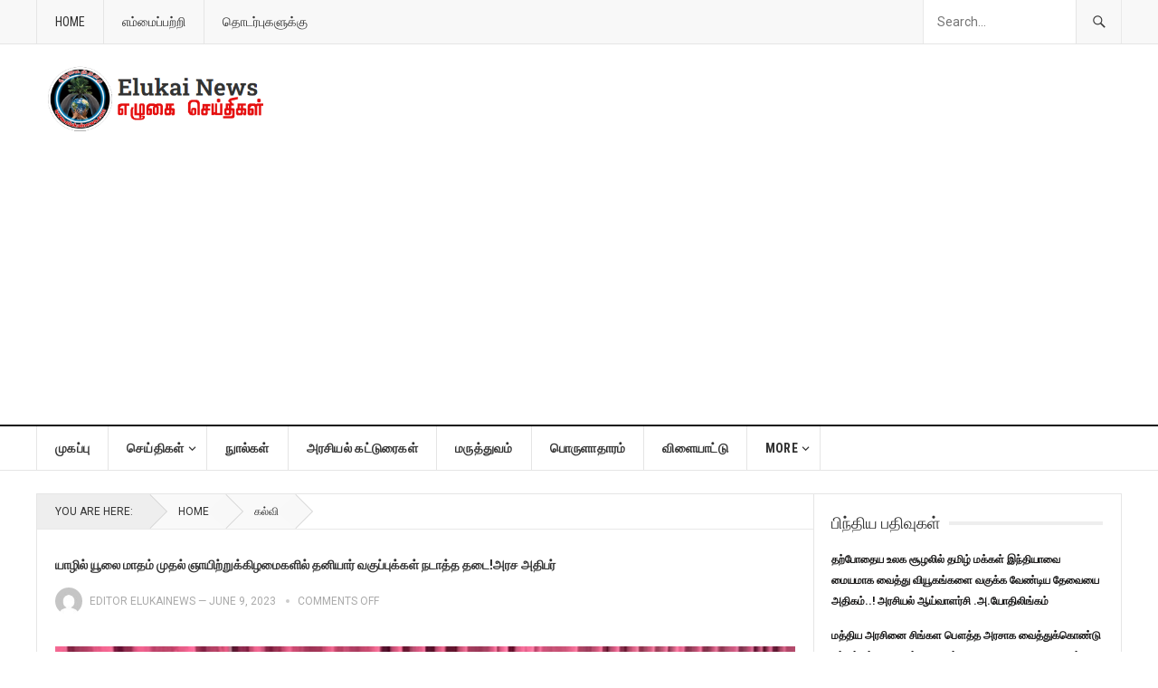

--- FILE ---
content_type: text/html; charset=UTF-8
request_url: https://www.elukainews.com/archives/41379
body_size: 25374
content:
<!DOCTYPE html>
<html lang="en-US">
<head>
<meta charset="UTF-8">
<meta name="viewport" content="width=device-width, initial-scale=1">
<meta http-equiv="X-UA-Compatible" content="IE=edge">
<meta name="HandheldFriendly" content="true">
<meta name="google-adsense-account" content="ca-pub-3798290402122999">
<link rel="profile" href="http://gmpg.org/xfn/11">
<title>யாழில் யூலை மாதம் முதல் ஞாயிற்றுக்கிழமைகளில் தனியார் வகுப்புக்கள் நடாத்த தடை!அரச அதிபர் &#8211; Elukai News</title>
<meta name='robots' content='max-image-preview:large' />
<link rel='dns-prefetch' href='//fonts.googleapis.com' />
<link rel="alternate" type="application/rss+xml" title="Elukai News &raquo; Feed" href="https://www.elukainews.com/feed" />
<link rel="alternate" type="application/rss+xml" title="Elukai News &raquo; Comments Feed" href="https://www.elukainews.com/comments/feed" />
<link rel="alternate" title="oEmbed (JSON)" type="application/json+oembed" href="https://www.elukainews.com/wp-json/oembed/1.0/embed?url=https%3A%2F%2Fwww.elukainews.com%2Farchives%2F41379" />
<link rel="alternate" title="oEmbed (XML)" type="text/xml+oembed" href="https://www.elukainews.com/wp-json/oembed/1.0/embed?url=https%3A%2F%2Fwww.elukainews.com%2Farchives%2F41379&#038;format=xml" />
<style id='wp-img-auto-sizes-contain-inline-css' type='text/css'>
img:is([sizes=auto i],[sizes^="auto," i]){contain-intrinsic-size:3000px 1500px}
/*# sourceURL=wp-img-auto-sizes-contain-inline-css */
</style>
<style id='wp-emoji-styles-inline-css' type='text/css'>

	img.wp-smiley, img.emoji {
		display: inline !important;
		border: none !important;
		box-shadow: none !important;
		height: 1em !important;
		width: 1em !important;
		margin: 0 0.07em !important;
		vertical-align: -0.1em !important;
		background: none !important;
		padding: 0 !important;
	}
/*# sourceURL=wp-emoji-styles-inline-css */
</style>
<style id='wp-block-library-inline-css' type='text/css'>
:root{--wp-block-synced-color:#7a00df;--wp-block-synced-color--rgb:122,0,223;--wp-bound-block-color:var(--wp-block-synced-color);--wp-editor-canvas-background:#ddd;--wp-admin-theme-color:#007cba;--wp-admin-theme-color--rgb:0,124,186;--wp-admin-theme-color-darker-10:#006ba1;--wp-admin-theme-color-darker-10--rgb:0,107,160.5;--wp-admin-theme-color-darker-20:#005a87;--wp-admin-theme-color-darker-20--rgb:0,90,135;--wp-admin-border-width-focus:2px}@media (min-resolution:192dpi){:root{--wp-admin-border-width-focus:1.5px}}.wp-element-button{cursor:pointer}:root .has-very-light-gray-background-color{background-color:#eee}:root .has-very-dark-gray-background-color{background-color:#313131}:root .has-very-light-gray-color{color:#eee}:root .has-very-dark-gray-color{color:#313131}:root .has-vivid-green-cyan-to-vivid-cyan-blue-gradient-background{background:linear-gradient(135deg,#00d084,#0693e3)}:root .has-purple-crush-gradient-background{background:linear-gradient(135deg,#34e2e4,#4721fb 50%,#ab1dfe)}:root .has-hazy-dawn-gradient-background{background:linear-gradient(135deg,#faaca8,#dad0ec)}:root .has-subdued-olive-gradient-background{background:linear-gradient(135deg,#fafae1,#67a671)}:root .has-atomic-cream-gradient-background{background:linear-gradient(135deg,#fdd79a,#004a59)}:root .has-nightshade-gradient-background{background:linear-gradient(135deg,#330968,#31cdcf)}:root .has-midnight-gradient-background{background:linear-gradient(135deg,#020381,#2874fc)}:root{--wp--preset--font-size--normal:16px;--wp--preset--font-size--huge:42px}.has-regular-font-size{font-size:1em}.has-larger-font-size{font-size:2.625em}.has-normal-font-size{font-size:var(--wp--preset--font-size--normal)}.has-huge-font-size{font-size:var(--wp--preset--font-size--huge)}.has-text-align-center{text-align:center}.has-text-align-left{text-align:left}.has-text-align-right{text-align:right}.has-fit-text{white-space:nowrap!important}#end-resizable-editor-section{display:none}.aligncenter{clear:both}.items-justified-left{justify-content:flex-start}.items-justified-center{justify-content:center}.items-justified-right{justify-content:flex-end}.items-justified-space-between{justify-content:space-between}.screen-reader-text{border:0;clip-path:inset(50%);height:1px;margin:-1px;overflow:hidden;padding:0;position:absolute;width:1px;word-wrap:normal!important}.screen-reader-text:focus{background-color:#ddd;clip-path:none;color:#444;display:block;font-size:1em;height:auto;left:5px;line-height:normal;padding:15px 23px 14px;text-decoration:none;top:5px;width:auto;z-index:100000}html :where(.has-border-color){border-style:solid}html :where([style*=border-top-color]){border-top-style:solid}html :where([style*=border-right-color]){border-right-style:solid}html :where([style*=border-bottom-color]){border-bottom-style:solid}html :where([style*=border-left-color]){border-left-style:solid}html :where([style*=border-width]){border-style:solid}html :where([style*=border-top-width]){border-top-style:solid}html :where([style*=border-right-width]){border-right-style:solid}html :where([style*=border-bottom-width]){border-bottom-style:solid}html :where([style*=border-left-width]){border-left-style:solid}html :where(img[class*=wp-image-]){height:auto;max-width:100%}:where(figure){margin:0 0 1em}html :where(.is-position-sticky){--wp-admin--admin-bar--position-offset:var(--wp-admin--admin-bar--height,0px)}@media screen and (max-width:600px){html :where(.is-position-sticky){--wp-admin--admin-bar--position-offset:0px}}

/*# sourceURL=wp-block-library-inline-css */
</style><style id='wp-block-gallery-inline-css' type='text/css'>
.blocks-gallery-grid:not(.has-nested-images),.wp-block-gallery:not(.has-nested-images){display:flex;flex-wrap:wrap;list-style-type:none;margin:0;padding:0}.blocks-gallery-grid:not(.has-nested-images) .blocks-gallery-image,.blocks-gallery-grid:not(.has-nested-images) .blocks-gallery-item,.wp-block-gallery:not(.has-nested-images) .blocks-gallery-image,.wp-block-gallery:not(.has-nested-images) .blocks-gallery-item{display:flex;flex-direction:column;flex-grow:1;justify-content:center;margin:0 1em 1em 0;position:relative;width:calc(50% - 1em)}.blocks-gallery-grid:not(.has-nested-images) .blocks-gallery-image:nth-of-type(2n),.blocks-gallery-grid:not(.has-nested-images) .blocks-gallery-item:nth-of-type(2n),.wp-block-gallery:not(.has-nested-images) .blocks-gallery-image:nth-of-type(2n),.wp-block-gallery:not(.has-nested-images) .blocks-gallery-item:nth-of-type(2n){margin-right:0}.blocks-gallery-grid:not(.has-nested-images) .blocks-gallery-image figure,.blocks-gallery-grid:not(.has-nested-images) .blocks-gallery-item figure,.wp-block-gallery:not(.has-nested-images) .blocks-gallery-image figure,.wp-block-gallery:not(.has-nested-images) .blocks-gallery-item figure{align-items:flex-end;display:flex;height:100%;justify-content:flex-start;margin:0}.blocks-gallery-grid:not(.has-nested-images) .blocks-gallery-image img,.blocks-gallery-grid:not(.has-nested-images) .blocks-gallery-item img,.wp-block-gallery:not(.has-nested-images) .blocks-gallery-image img,.wp-block-gallery:not(.has-nested-images) .blocks-gallery-item img{display:block;height:auto;max-width:100%;width:auto}.blocks-gallery-grid:not(.has-nested-images) .blocks-gallery-image figcaption,.blocks-gallery-grid:not(.has-nested-images) .blocks-gallery-item figcaption,.wp-block-gallery:not(.has-nested-images) .blocks-gallery-image figcaption,.wp-block-gallery:not(.has-nested-images) .blocks-gallery-item figcaption{background:linear-gradient(0deg,#000000b3,#0000004d 70%,#0000);bottom:0;box-sizing:border-box;color:#fff;font-size:.8em;margin:0;max-height:100%;overflow:auto;padding:3em .77em .7em;position:absolute;text-align:center;width:100%;z-index:2}.blocks-gallery-grid:not(.has-nested-images) .blocks-gallery-image figcaption img,.blocks-gallery-grid:not(.has-nested-images) .blocks-gallery-item figcaption img,.wp-block-gallery:not(.has-nested-images) .blocks-gallery-image figcaption img,.wp-block-gallery:not(.has-nested-images) .blocks-gallery-item figcaption img{display:inline}.blocks-gallery-grid:not(.has-nested-images) figcaption,.wp-block-gallery:not(.has-nested-images) figcaption{flex-grow:1}.blocks-gallery-grid:not(.has-nested-images).is-cropped .blocks-gallery-image a,.blocks-gallery-grid:not(.has-nested-images).is-cropped .blocks-gallery-image img,.blocks-gallery-grid:not(.has-nested-images).is-cropped .blocks-gallery-item a,.blocks-gallery-grid:not(.has-nested-images).is-cropped .blocks-gallery-item img,.wp-block-gallery:not(.has-nested-images).is-cropped .blocks-gallery-image a,.wp-block-gallery:not(.has-nested-images).is-cropped .blocks-gallery-image img,.wp-block-gallery:not(.has-nested-images).is-cropped .blocks-gallery-item a,.wp-block-gallery:not(.has-nested-images).is-cropped .blocks-gallery-item img{flex:1;height:100%;object-fit:cover;width:100%}.blocks-gallery-grid:not(.has-nested-images).columns-1 .blocks-gallery-image,.blocks-gallery-grid:not(.has-nested-images).columns-1 .blocks-gallery-item,.wp-block-gallery:not(.has-nested-images).columns-1 .blocks-gallery-image,.wp-block-gallery:not(.has-nested-images).columns-1 .blocks-gallery-item{margin-right:0;width:100%}@media (min-width:600px){.blocks-gallery-grid:not(.has-nested-images).columns-3 .blocks-gallery-image,.blocks-gallery-grid:not(.has-nested-images).columns-3 .blocks-gallery-item,.wp-block-gallery:not(.has-nested-images).columns-3 .blocks-gallery-image,.wp-block-gallery:not(.has-nested-images).columns-3 .blocks-gallery-item{margin-right:1em;width:calc(33.33333% - .66667em)}.blocks-gallery-grid:not(.has-nested-images).columns-4 .blocks-gallery-image,.blocks-gallery-grid:not(.has-nested-images).columns-4 .blocks-gallery-item,.wp-block-gallery:not(.has-nested-images).columns-4 .blocks-gallery-image,.wp-block-gallery:not(.has-nested-images).columns-4 .blocks-gallery-item{margin-right:1em;width:calc(25% - .75em)}.blocks-gallery-grid:not(.has-nested-images).columns-5 .blocks-gallery-image,.blocks-gallery-grid:not(.has-nested-images).columns-5 .blocks-gallery-item,.wp-block-gallery:not(.has-nested-images).columns-5 .blocks-gallery-image,.wp-block-gallery:not(.has-nested-images).columns-5 .blocks-gallery-item{margin-right:1em;width:calc(20% - .8em)}.blocks-gallery-grid:not(.has-nested-images).columns-6 .blocks-gallery-image,.blocks-gallery-grid:not(.has-nested-images).columns-6 .blocks-gallery-item,.wp-block-gallery:not(.has-nested-images).columns-6 .blocks-gallery-image,.wp-block-gallery:not(.has-nested-images).columns-6 .blocks-gallery-item{margin-right:1em;width:calc(16.66667% - .83333em)}.blocks-gallery-grid:not(.has-nested-images).columns-7 .blocks-gallery-image,.blocks-gallery-grid:not(.has-nested-images).columns-7 .blocks-gallery-item,.wp-block-gallery:not(.has-nested-images).columns-7 .blocks-gallery-image,.wp-block-gallery:not(.has-nested-images).columns-7 .blocks-gallery-item{margin-right:1em;width:calc(14.28571% - .85714em)}.blocks-gallery-grid:not(.has-nested-images).columns-8 .blocks-gallery-image,.blocks-gallery-grid:not(.has-nested-images).columns-8 .blocks-gallery-item,.wp-block-gallery:not(.has-nested-images).columns-8 .blocks-gallery-image,.wp-block-gallery:not(.has-nested-images).columns-8 .blocks-gallery-item{margin-right:1em;width:calc(12.5% - .875em)}.blocks-gallery-grid:not(.has-nested-images).columns-1 .blocks-gallery-image:nth-of-type(1n),.blocks-gallery-grid:not(.has-nested-images).columns-1 .blocks-gallery-item:nth-of-type(1n),.blocks-gallery-grid:not(.has-nested-images).columns-2 .blocks-gallery-image:nth-of-type(2n),.blocks-gallery-grid:not(.has-nested-images).columns-2 .blocks-gallery-item:nth-of-type(2n),.blocks-gallery-grid:not(.has-nested-images).columns-3 .blocks-gallery-image:nth-of-type(3n),.blocks-gallery-grid:not(.has-nested-images).columns-3 .blocks-gallery-item:nth-of-type(3n),.blocks-gallery-grid:not(.has-nested-images).columns-4 .blocks-gallery-image:nth-of-type(4n),.blocks-gallery-grid:not(.has-nested-images).columns-4 .blocks-gallery-item:nth-of-type(4n),.blocks-gallery-grid:not(.has-nested-images).columns-5 .blocks-gallery-image:nth-of-type(5n),.blocks-gallery-grid:not(.has-nested-images).columns-5 .blocks-gallery-item:nth-of-type(5n),.blocks-gallery-grid:not(.has-nested-images).columns-6 .blocks-gallery-image:nth-of-type(6n),.blocks-gallery-grid:not(.has-nested-images).columns-6 .blocks-gallery-item:nth-of-type(6n),.blocks-gallery-grid:not(.has-nested-images).columns-7 .blocks-gallery-image:nth-of-type(7n),.blocks-gallery-grid:not(.has-nested-images).columns-7 .blocks-gallery-item:nth-of-type(7n),.blocks-gallery-grid:not(.has-nested-images).columns-8 .blocks-gallery-image:nth-of-type(8n),.blocks-gallery-grid:not(.has-nested-images).columns-8 .blocks-gallery-item:nth-of-type(8n),.wp-block-gallery:not(.has-nested-images).columns-1 .blocks-gallery-image:nth-of-type(1n),.wp-block-gallery:not(.has-nested-images).columns-1 .blocks-gallery-item:nth-of-type(1n),.wp-block-gallery:not(.has-nested-images).columns-2 .blocks-gallery-image:nth-of-type(2n),.wp-block-gallery:not(.has-nested-images).columns-2 .blocks-gallery-item:nth-of-type(2n),.wp-block-gallery:not(.has-nested-images).columns-3 .blocks-gallery-image:nth-of-type(3n),.wp-block-gallery:not(.has-nested-images).columns-3 .blocks-gallery-item:nth-of-type(3n),.wp-block-gallery:not(.has-nested-images).columns-4 .blocks-gallery-image:nth-of-type(4n),.wp-block-gallery:not(.has-nested-images).columns-4 .blocks-gallery-item:nth-of-type(4n),.wp-block-gallery:not(.has-nested-images).columns-5 .blocks-gallery-image:nth-of-type(5n),.wp-block-gallery:not(.has-nested-images).columns-5 .blocks-gallery-item:nth-of-type(5n),.wp-block-gallery:not(.has-nested-images).columns-6 .blocks-gallery-image:nth-of-type(6n),.wp-block-gallery:not(.has-nested-images).columns-6 .blocks-gallery-item:nth-of-type(6n),.wp-block-gallery:not(.has-nested-images).columns-7 .blocks-gallery-image:nth-of-type(7n),.wp-block-gallery:not(.has-nested-images).columns-7 .blocks-gallery-item:nth-of-type(7n),.wp-block-gallery:not(.has-nested-images).columns-8 .blocks-gallery-image:nth-of-type(8n),.wp-block-gallery:not(.has-nested-images).columns-8 .blocks-gallery-item:nth-of-type(8n){margin-right:0}}.blocks-gallery-grid:not(.has-nested-images) .blocks-gallery-image:last-child,.blocks-gallery-grid:not(.has-nested-images) .blocks-gallery-item:last-child,.wp-block-gallery:not(.has-nested-images) .blocks-gallery-image:last-child,.wp-block-gallery:not(.has-nested-images) .blocks-gallery-item:last-child{margin-right:0}.blocks-gallery-grid:not(.has-nested-images).alignleft,.blocks-gallery-grid:not(.has-nested-images).alignright,.wp-block-gallery:not(.has-nested-images).alignleft,.wp-block-gallery:not(.has-nested-images).alignright{max-width:420px;width:100%}.blocks-gallery-grid:not(.has-nested-images).aligncenter .blocks-gallery-item figure,.wp-block-gallery:not(.has-nested-images).aligncenter .blocks-gallery-item figure{justify-content:center}.wp-block-gallery:not(.is-cropped) .blocks-gallery-item{align-self:flex-start}figure.wp-block-gallery.has-nested-images{align-items:normal}.wp-block-gallery.has-nested-images figure.wp-block-image:not(#individual-image){margin:0;width:calc(50% - var(--wp--style--unstable-gallery-gap, 16px)/2)}.wp-block-gallery.has-nested-images figure.wp-block-image{box-sizing:border-box;display:flex;flex-direction:column;flex-grow:1;justify-content:center;max-width:100%;position:relative}.wp-block-gallery.has-nested-images figure.wp-block-image>a,.wp-block-gallery.has-nested-images figure.wp-block-image>div{flex-direction:column;flex-grow:1;margin:0}.wp-block-gallery.has-nested-images figure.wp-block-image img{display:block;height:auto;max-width:100%!important;width:auto}.wp-block-gallery.has-nested-images figure.wp-block-image figcaption,.wp-block-gallery.has-nested-images figure.wp-block-image:has(figcaption):before{bottom:0;left:0;max-height:100%;position:absolute;right:0}.wp-block-gallery.has-nested-images figure.wp-block-image:has(figcaption):before{backdrop-filter:blur(3px);content:"";height:100%;-webkit-mask-image:linear-gradient(0deg,#000 20%,#0000);mask-image:linear-gradient(0deg,#000 20%,#0000);max-height:40%;pointer-events:none}.wp-block-gallery.has-nested-images figure.wp-block-image figcaption{box-sizing:border-box;color:#fff;font-size:13px;margin:0;overflow:auto;padding:1em;text-align:center;text-shadow:0 0 1.5px #000}.wp-block-gallery.has-nested-images figure.wp-block-image figcaption::-webkit-scrollbar{height:12px;width:12px}.wp-block-gallery.has-nested-images figure.wp-block-image figcaption::-webkit-scrollbar-track{background-color:initial}.wp-block-gallery.has-nested-images figure.wp-block-image figcaption::-webkit-scrollbar-thumb{background-clip:padding-box;background-color:initial;border:3px solid #0000;border-radius:8px}.wp-block-gallery.has-nested-images figure.wp-block-image figcaption:focus-within::-webkit-scrollbar-thumb,.wp-block-gallery.has-nested-images figure.wp-block-image figcaption:focus::-webkit-scrollbar-thumb,.wp-block-gallery.has-nested-images figure.wp-block-image figcaption:hover::-webkit-scrollbar-thumb{background-color:#fffc}.wp-block-gallery.has-nested-images figure.wp-block-image figcaption{scrollbar-color:#0000 #0000;scrollbar-gutter:stable both-edges;scrollbar-width:thin}.wp-block-gallery.has-nested-images figure.wp-block-image figcaption:focus,.wp-block-gallery.has-nested-images figure.wp-block-image figcaption:focus-within,.wp-block-gallery.has-nested-images figure.wp-block-image figcaption:hover{scrollbar-color:#fffc #0000}.wp-block-gallery.has-nested-images figure.wp-block-image figcaption{will-change:transform}@media (hover:none){.wp-block-gallery.has-nested-images figure.wp-block-image figcaption{scrollbar-color:#fffc #0000}}.wp-block-gallery.has-nested-images figure.wp-block-image figcaption{background:linear-gradient(0deg,#0006,#0000)}.wp-block-gallery.has-nested-images figure.wp-block-image figcaption img{display:inline}.wp-block-gallery.has-nested-images figure.wp-block-image figcaption a{color:inherit}.wp-block-gallery.has-nested-images figure.wp-block-image.has-custom-border img{box-sizing:border-box}.wp-block-gallery.has-nested-images figure.wp-block-image.has-custom-border>a,.wp-block-gallery.has-nested-images figure.wp-block-image.has-custom-border>div,.wp-block-gallery.has-nested-images figure.wp-block-image.is-style-rounded>a,.wp-block-gallery.has-nested-images figure.wp-block-image.is-style-rounded>div{flex:1 1 auto}.wp-block-gallery.has-nested-images figure.wp-block-image.has-custom-border figcaption,.wp-block-gallery.has-nested-images figure.wp-block-image.is-style-rounded figcaption{background:none;color:inherit;flex:initial;margin:0;padding:10px 10px 9px;position:relative;text-shadow:none}.wp-block-gallery.has-nested-images figure.wp-block-image.has-custom-border:before,.wp-block-gallery.has-nested-images figure.wp-block-image.is-style-rounded:before{content:none}.wp-block-gallery.has-nested-images figcaption{flex-basis:100%;flex-grow:1;text-align:center}.wp-block-gallery.has-nested-images:not(.is-cropped) figure.wp-block-image:not(#individual-image){margin-bottom:auto;margin-top:0}.wp-block-gallery.has-nested-images.is-cropped figure.wp-block-image:not(#individual-image){align-self:inherit}.wp-block-gallery.has-nested-images.is-cropped figure.wp-block-image:not(#individual-image)>a,.wp-block-gallery.has-nested-images.is-cropped figure.wp-block-image:not(#individual-image)>div:not(.components-drop-zone){display:flex}.wp-block-gallery.has-nested-images.is-cropped figure.wp-block-image:not(#individual-image) a,.wp-block-gallery.has-nested-images.is-cropped figure.wp-block-image:not(#individual-image) img{flex:1 0 0%;height:100%;object-fit:cover;width:100%}.wp-block-gallery.has-nested-images.columns-1 figure.wp-block-image:not(#individual-image){width:100%}@media (min-width:600px){.wp-block-gallery.has-nested-images.columns-3 figure.wp-block-image:not(#individual-image){width:calc(33.33333% - var(--wp--style--unstable-gallery-gap, 16px)*.66667)}.wp-block-gallery.has-nested-images.columns-4 figure.wp-block-image:not(#individual-image){width:calc(25% - var(--wp--style--unstable-gallery-gap, 16px)*.75)}.wp-block-gallery.has-nested-images.columns-5 figure.wp-block-image:not(#individual-image){width:calc(20% - var(--wp--style--unstable-gallery-gap, 16px)*.8)}.wp-block-gallery.has-nested-images.columns-6 figure.wp-block-image:not(#individual-image){width:calc(16.66667% - var(--wp--style--unstable-gallery-gap, 16px)*.83333)}.wp-block-gallery.has-nested-images.columns-7 figure.wp-block-image:not(#individual-image){width:calc(14.28571% - var(--wp--style--unstable-gallery-gap, 16px)*.85714)}.wp-block-gallery.has-nested-images.columns-8 figure.wp-block-image:not(#individual-image){width:calc(12.5% - var(--wp--style--unstable-gallery-gap, 16px)*.875)}.wp-block-gallery.has-nested-images.columns-default figure.wp-block-image:not(#individual-image){width:calc(33.33% - var(--wp--style--unstable-gallery-gap, 16px)*.66667)}.wp-block-gallery.has-nested-images.columns-default figure.wp-block-image:not(#individual-image):first-child:nth-last-child(2),.wp-block-gallery.has-nested-images.columns-default figure.wp-block-image:not(#individual-image):first-child:nth-last-child(2)~figure.wp-block-image:not(#individual-image){width:calc(50% - var(--wp--style--unstable-gallery-gap, 16px)*.5)}.wp-block-gallery.has-nested-images.columns-default figure.wp-block-image:not(#individual-image):first-child:last-child{width:100%}}.wp-block-gallery.has-nested-images.alignleft,.wp-block-gallery.has-nested-images.alignright{max-width:420px;width:100%}.wp-block-gallery.has-nested-images.aligncenter{justify-content:center}
/*# sourceURL=https://www.elukainews.com/wp-includes/blocks/gallery/style.min.css */
</style>
<style id='wp-block-image-inline-css' type='text/css'>
.wp-block-image>a,.wp-block-image>figure>a{display:inline-block}.wp-block-image img{box-sizing:border-box;height:auto;max-width:100%;vertical-align:bottom}@media not (prefers-reduced-motion){.wp-block-image img.hide{visibility:hidden}.wp-block-image img.show{animation:show-content-image .4s}}.wp-block-image[style*=border-radius] img,.wp-block-image[style*=border-radius]>a{border-radius:inherit}.wp-block-image.has-custom-border img{box-sizing:border-box}.wp-block-image.aligncenter{text-align:center}.wp-block-image.alignfull>a,.wp-block-image.alignwide>a{width:100%}.wp-block-image.alignfull img,.wp-block-image.alignwide img{height:auto;width:100%}.wp-block-image .aligncenter,.wp-block-image .alignleft,.wp-block-image .alignright,.wp-block-image.aligncenter,.wp-block-image.alignleft,.wp-block-image.alignright{display:table}.wp-block-image .aligncenter>figcaption,.wp-block-image .alignleft>figcaption,.wp-block-image .alignright>figcaption,.wp-block-image.aligncenter>figcaption,.wp-block-image.alignleft>figcaption,.wp-block-image.alignright>figcaption{caption-side:bottom;display:table-caption}.wp-block-image .alignleft{float:left;margin:.5em 1em .5em 0}.wp-block-image .alignright{float:right;margin:.5em 0 .5em 1em}.wp-block-image .aligncenter{margin-left:auto;margin-right:auto}.wp-block-image :where(figcaption){margin-bottom:1em;margin-top:.5em}.wp-block-image.is-style-circle-mask img{border-radius:9999px}@supports ((-webkit-mask-image:none) or (mask-image:none)) or (-webkit-mask-image:none){.wp-block-image.is-style-circle-mask img{border-radius:0;-webkit-mask-image:url('data:image/svg+xml;utf8,<svg viewBox="0 0 100 100" xmlns="http://www.w3.org/2000/svg"><circle cx="50" cy="50" r="50"/></svg>');mask-image:url('data:image/svg+xml;utf8,<svg viewBox="0 0 100 100" xmlns="http://www.w3.org/2000/svg"><circle cx="50" cy="50" r="50"/></svg>');mask-mode:alpha;-webkit-mask-position:center;mask-position:center;-webkit-mask-repeat:no-repeat;mask-repeat:no-repeat;-webkit-mask-size:contain;mask-size:contain}}:root :where(.wp-block-image.is-style-rounded img,.wp-block-image .is-style-rounded img){border-radius:9999px}.wp-block-image figure{margin:0}.wp-lightbox-container{display:flex;flex-direction:column;position:relative}.wp-lightbox-container img{cursor:zoom-in}.wp-lightbox-container img:hover+button{opacity:1}.wp-lightbox-container button{align-items:center;backdrop-filter:blur(16px) saturate(180%);background-color:#5a5a5a40;border:none;border-radius:4px;cursor:zoom-in;display:flex;height:20px;justify-content:center;opacity:0;padding:0;position:absolute;right:16px;text-align:center;top:16px;width:20px;z-index:100}@media not (prefers-reduced-motion){.wp-lightbox-container button{transition:opacity .2s ease}}.wp-lightbox-container button:focus-visible{outline:3px auto #5a5a5a40;outline:3px auto -webkit-focus-ring-color;outline-offset:3px}.wp-lightbox-container button:hover{cursor:pointer;opacity:1}.wp-lightbox-container button:focus{opacity:1}.wp-lightbox-container button:focus,.wp-lightbox-container button:hover,.wp-lightbox-container button:not(:hover):not(:active):not(.has-background){background-color:#5a5a5a40;border:none}.wp-lightbox-overlay{box-sizing:border-box;cursor:zoom-out;height:100vh;left:0;overflow:hidden;position:fixed;top:0;visibility:hidden;width:100%;z-index:100000}.wp-lightbox-overlay .close-button{align-items:center;cursor:pointer;display:flex;justify-content:center;min-height:40px;min-width:40px;padding:0;position:absolute;right:calc(env(safe-area-inset-right) + 16px);top:calc(env(safe-area-inset-top) + 16px);z-index:5000000}.wp-lightbox-overlay .close-button:focus,.wp-lightbox-overlay .close-button:hover,.wp-lightbox-overlay .close-button:not(:hover):not(:active):not(.has-background){background:none;border:none}.wp-lightbox-overlay .lightbox-image-container{height:var(--wp--lightbox-container-height);left:50%;overflow:hidden;position:absolute;top:50%;transform:translate(-50%,-50%);transform-origin:top left;width:var(--wp--lightbox-container-width);z-index:9999999999}.wp-lightbox-overlay .wp-block-image{align-items:center;box-sizing:border-box;display:flex;height:100%;justify-content:center;margin:0;position:relative;transform-origin:0 0;width:100%;z-index:3000000}.wp-lightbox-overlay .wp-block-image img{height:var(--wp--lightbox-image-height);min-height:var(--wp--lightbox-image-height);min-width:var(--wp--lightbox-image-width);width:var(--wp--lightbox-image-width)}.wp-lightbox-overlay .wp-block-image figcaption{display:none}.wp-lightbox-overlay button{background:none;border:none}.wp-lightbox-overlay .scrim{background-color:#fff;height:100%;opacity:.9;position:absolute;width:100%;z-index:2000000}.wp-lightbox-overlay.active{visibility:visible}@media not (prefers-reduced-motion){.wp-lightbox-overlay.active{animation:turn-on-visibility .25s both}.wp-lightbox-overlay.active img{animation:turn-on-visibility .35s both}.wp-lightbox-overlay.show-closing-animation:not(.active){animation:turn-off-visibility .35s both}.wp-lightbox-overlay.show-closing-animation:not(.active) img{animation:turn-off-visibility .25s both}.wp-lightbox-overlay.zoom.active{animation:none;opacity:1;visibility:visible}.wp-lightbox-overlay.zoom.active .lightbox-image-container{animation:lightbox-zoom-in .4s}.wp-lightbox-overlay.zoom.active .lightbox-image-container img{animation:none}.wp-lightbox-overlay.zoom.active .scrim{animation:turn-on-visibility .4s forwards}.wp-lightbox-overlay.zoom.show-closing-animation:not(.active){animation:none}.wp-lightbox-overlay.zoom.show-closing-animation:not(.active) .lightbox-image-container{animation:lightbox-zoom-out .4s}.wp-lightbox-overlay.zoom.show-closing-animation:not(.active) .lightbox-image-container img{animation:none}.wp-lightbox-overlay.zoom.show-closing-animation:not(.active) .scrim{animation:turn-off-visibility .4s forwards}}@keyframes show-content-image{0%{visibility:hidden}99%{visibility:hidden}to{visibility:visible}}@keyframes turn-on-visibility{0%{opacity:0}to{opacity:1}}@keyframes turn-off-visibility{0%{opacity:1;visibility:visible}99%{opacity:0;visibility:visible}to{opacity:0;visibility:hidden}}@keyframes lightbox-zoom-in{0%{transform:translate(calc((-100vw + var(--wp--lightbox-scrollbar-width))/2 + var(--wp--lightbox-initial-left-position)),calc(-50vh + var(--wp--lightbox-initial-top-position))) scale(var(--wp--lightbox-scale))}to{transform:translate(-50%,-50%) scale(1)}}@keyframes lightbox-zoom-out{0%{transform:translate(-50%,-50%) scale(1);visibility:visible}99%{visibility:visible}to{transform:translate(calc((-100vw + var(--wp--lightbox-scrollbar-width))/2 + var(--wp--lightbox-initial-left-position)),calc(-50vh + var(--wp--lightbox-initial-top-position))) scale(var(--wp--lightbox-scale));visibility:hidden}}
/*# sourceURL=https://www.elukainews.com/wp-includes/blocks/image/style.min.css */
</style>
<style id='global-styles-inline-css' type='text/css'>
:root{--wp--preset--aspect-ratio--square: 1;--wp--preset--aspect-ratio--4-3: 4/3;--wp--preset--aspect-ratio--3-4: 3/4;--wp--preset--aspect-ratio--3-2: 3/2;--wp--preset--aspect-ratio--2-3: 2/3;--wp--preset--aspect-ratio--16-9: 16/9;--wp--preset--aspect-ratio--9-16: 9/16;--wp--preset--color--black: #000000;--wp--preset--color--cyan-bluish-gray: #abb8c3;--wp--preset--color--white: #ffffff;--wp--preset--color--pale-pink: #f78da7;--wp--preset--color--vivid-red: #cf2e2e;--wp--preset--color--luminous-vivid-orange: #ff6900;--wp--preset--color--luminous-vivid-amber: #fcb900;--wp--preset--color--light-green-cyan: #7bdcb5;--wp--preset--color--vivid-green-cyan: #00d084;--wp--preset--color--pale-cyan-blue: #8ed1fc;--wp--preset--color--vivid-cyan-blue: #0693e3;--wp--preset--color--vivid-purple: #9b51e0;--wp--preset--gradient--vivid-cyan-blue-to-vivid-purple: linear-gradient(135deg,rgb(6,147,227) 0%,rgb(155,81,224) 100%);--wp--preset--gradient--light-green-cyan-to-vivid-green-cyan: linear-gradient(135deg,rgb(122,220,180) 0%,rgb(0,208,130) 100%);--wp--preset--gradient--luminous-vivid-amber-to-luminous-vivid-orange: linear-gradient(135deg,rgb(252,185,0) 0%,rgb(255,105,0) 100%);--wp--preset--gradient--luminous-vivid-orange-to-vivid-red: linear-gradient(135deg,rgb(255,105,0) 0%,rgb(207,46,46) 100%);--wp--preset--gradient--very-light-gray-to-cyan-bluish-gray: linear-gradient(135deg,rgb(238,238,238) 0%,rgb(169,184,195) 100%);--wp--preset--gradient--cool-to-warm-spectrum: linear-gradient(135deg,rgb(74,234,220) 0%,rgb(151,120,209) 20%,rgb(207,42,186) 40%,rgb(238,44,130) 60%,rgb(251,105,98) 80%,rgb(254,248,76) 100%);--wp--preset--gradient--blush-light-purple: linear-gradient(135deg,rgb(255,206,236) 0%,rgb(152,150,240) 100%);--wp--preset--gradient--blush-bordeaux: linear-gradient(135deg,rgb(254,205,165) 0%,rgb(254,45,45) 50%,rgb(107,0,62) 100%);--wp--preset--gradient--luminous-dusk: linear-gradient(135deg,rgb(255,203,112) 0%,rgb(199,81,192) 50%,rgb(65,88,208) 100%);--wp--preset--gradient--pale-ocean: linear-gradient(135deg,rgb(255,245,203) 0%,rgb(182,227,212) 50%,rgb(51,167,181) 100%);--wp--preset--gradient--electric-grass: linear-gradient(135deg,rgb(202,248,128) 0%,rgb(113,206,126) 100%);--wp--preset--gradient--midnight: linear-gradient(135deg,rgb(2,3,129) 0%,rgb(40,116,252) 100%);--wp--preset--font-size--small: 13px;--wp--preset--font-size--medium: 20px;--wp--preset--font-size--large: 36px;--wp--preset--font-size--x-large: 42px;--wp--preset--spacing--20: 0.44rem;--wp--preset--spacing--30: 0.67rem;--wp--preset--spacing--40: 1rem;--wp--preset--spacing--50: 1.5rem;--wp--preset--spacing--60: 2.25rem;--wp--preset--spacing--70: 3.38rem;--wp--preset--spacing--80: 5.06rem;--wp--preset--shadow--natural: 6px 6px 9px rgba(0, 0, 0, 0.2);--wp--preset--shadow--deep: 12px 12px 50px rgba(0, 0, 0, 0.4);--wp--preset--shadow--sharp: 6px 6px 0px rgba(0, 0, 0, 0.2);--wp--preset--shadow--outlined: 6px 6px 0px -3px rgb(255, 255, 255), 6px 6px rgb(0, 0, 0);--wp--preset--shadow--crisp: 6px 6px 0px rgb(0, 0, 0);}:where(.is-layout-flex){gap: 0.5em;}:where(.is-layout-grid){gap: 0.5em;}body .is-layout-flex{display: flex;}.is-layout-flex{flex-wrap: wrap;align-items: center;}.is-layout-flex > :is(*, div){margin: 0;}body .is-layout-grid{display: grid;}.is-layout-grid > :is(*, div){margin: 0;}:where(.wp-block-columns.is-layout-flex){gap: 2em;}:where(.wp-block-columns.is-layout-grid){gap: 2em;}:where(.wp-block-post-template.is-layout-flex){gap: 1.25em;}:where(.wp-block-post-template.is-layout-grid){gap: 1.25em;}.has-black-color{color: var(--wp--preset--color--black) !important;}.has-cyan-bluish-gray-color{color: var(--wp--preset--color--cyan-bluish-gray) !important;}.has-white-color{color: var(--wp--preset--color--white) !important;}.has-pale-pink-color{color: var(--wp--preset--color--pale-pink) !important;}.has-vivid-red-color{color: var(--wp--preset--color--vivid-red) !important;}.has-luminous-vivid-orange-color{color: var(--wp--preset--color--luminous-vivid-orange) !important;}.has-luminous-vivid-amber-color{color: var(--wp--preset--color--luminous-vivid-amber) !important;}.has-light-green-cyan-color{color: var(--wp--preset--color--light-green-cyan) !important;}.has-vivid-green-cyan-color{color: var(--wp--preset--color--vivid-green-cyan) !important;}.has-pale-cyan-blue-color{color: var(--wp--preset--color--pale-cyan-blue) !important;}.has-vivid-cyan-blue-color{color: var(--wp--preset--color--vivid-cyan-blue) !important;}.has-vivid-purple-color{color: var(--wp--preset--color--vivid-purple) !important;}.has-black-background-color{background-color: var(--wp--preset--color--black) !important;}.has-cyan-bluish-gray-background-color{background-color: var(--wp--preset--color--cyan-bluish-gray) !important;}.has-white-background-color{background-color: var(--wp--preset--color--white) !important;}.has-pale-pink-background-color{background-color: var(--wp--preset--color--pale-pink) !important;}.has-vivid-red-background-color{background-color: var(--wp--preset--color--vivid-red) !important;}.has-luminous-vivid-orange-background-color{background-color: var(--wp--preset--color--luminous-vivid-orange) !important;}.has-luminous-vivid-amber-background-color{background-color: var(--wp--preset--color--luminous-vivid-amber) !important;}.has-light-green-cyan-background-color{background-color: var(--wp--preset--color--light-green-cyan) !important;}.has-vivid-green-cyan-background-color{background-color: var(--wp--preset--color--vivid-green-cyan) !important;}.has-pale-cyan-blue-background-color{background-color: var(--wp--preset--color--pale-cyan-blue) !important;}.has-vivid-cyan-blue-background-color{background-color: var(--wp--preset--color--vivid-cyan-blue) !important;}.has-vivid-purple-background-color{background-color: var(--wp--preset--color--vivid-purple) !important;}.has-black-border-color{border-color: var(--wp--preset--color--black) !important;}.has-cyan-bluish-gray-border-color{border-color: var(--wp--preset--color--cyan-bluish-gray) !important;}.has-white-border-color{border-color: var(--wp--preset--color--white) !important;}.has-pale-pink-border-color{border-color: var(--wp--preset--color--pale-pink) !important;}.has-vivid-red-border-color{border-color: var(--wp--preset--color--vivid-red) !important;}.has-luminous-vivid-orange-border-color{border-color: var(--wp--preset--color--luminous-vivid-orange) !important;}.has-luminous-vivid-amber-border-color{border-color: var(--wp--preset--color--luminous-vivid-amber) !important;}.has-light-green-cyan-border-color{border-color: var(--wp--preset--color--light-green-cyan) !important;}.has-vivid-green-cyan-border-color{border-color: var(--wp--preset--color--vivid-green-cyan) !important;}.has-pale-cyan-blue-border-color{border-color: var(--wp--preset--color--pale-cyan-blue) !important;}.has-vivid-cyan-blue-border-color{border-color: var(--wp--preset--color--vivid-cyan-blue) !important;}.has-vivid-purple-border-color{border-color: var(--wp--preset--color--vivid-purple) !important;}.has-vivid-cyan-blue-to-vivid-purple-gradient-background{background: var(--wp--preset--gradient--vivid-cyan-blue-to-vivid-purple) !important;}.has-light-green-cyan-to-vivid-green-cyan-gradient-background{background: var(--wp--preset--gradient--light-green-cyan-to-vivid-green-cyan) !important;}.has-luminous-vivid-amber-to-luminous-vivid-orange-gradient-background{background: var(--wp--preset--gradient--luminous-vivid-amber-to-luminous-vivid-orange) !important;}.has-luminous-vivid-orange-to-vivid-red-gradient-background{background: var(--wp--preset--gradient--luminous-vivid-orange-to-vivid-red) !important;}.has-very-light-gray-to-cyan-bluish-gray-gradient-background{background: var(--wp--preset--gradient--very-light-gray-to-cyan-bluish-gray) !important;}.has-cool-to-warm-spectrum-gradient-background{background: var(--wp--preset--gradient--cool-to-warm-spectrum) !important;}.has-blush-light-purple-gradient-background{background: var(--wp--preset--gradient--blush-light-purple) !important;}.has-blush-bordeaux-gradient-background{background: var(--wp--preset--gradient--blush-bordeaux) !important;}.has-luminous-dusk-gradient-background{background: var(--wp--preset--gradient--luminous-dusk) !important;}.has-pale-ocean-gradient-background{background: var(--wp--preset--gradient--pale-ocean) !important;}.has-electric-grass-gradient-background{background: var(--wp--preset--gradient--electric-grass) !important;}.has-midnight-gradient-background{background: var(--wp--preset--gradient--midnight) !important;}.has-small-font-size{font-size: var(--wp--preset--font-size--small) !important;}.has-medium-font-size{font-size: var(--wp--preset--font-size--medium) !important;}.has-large-font-size{font-size: var(--wp--preset--font-size--large) !important;}.has-x-large-font-size{font-size: var(--wp--preset--font-size--x-large) !important;}
/*# sourceURL=global-styles-inline-css */
</style>
<style id='core-block-supports-inline-css' type='text/css'>
.wp-block-gallery.wp-block-gallery-1{--wp--style--unstable-gallery-gap:var( --wp--style--gallery-gap-default, var( --gallery-block--gutter-size, var( --wp--style--block-gap, 0.5em ) ) );gap:var( --wp--style--gallery-gap-default, var( --gallery-block--gutter-size, var( --wp--style--block-gap, 0.5em ) ) );}.wp-block-gallery.wp-block-gallery-2{--wp--style--unstable-gallery-gap:var( --wp--style--gallery-gap-default, var( --gallery-block--gutter-size, var( --wp--style--block-gap, 0.5em ) ) );gap:var( --wp--style--gallery-gap-default, var( --gallery-block--gutter-size, var( --wp--style--block-gap, 0.5em ) ) );}.wp-block-gallery.wp-block-gallery-3{--wp--style--unstable-gallery-gap:var( --wp--style--gallery-gap-default, var( --gallery-block--gutter-size, var( --wp--style--block-gap, 0.5em ) ) );gap:var( --wp--style--gallery-gap-default, var( --gallery-block--gutter-size, var( --wp--style--block-gap, 0.5em ) ) );}.wp-block-gallery.wp-block-gallery-4{--wp--style--unstable-gallery-gap:var( --wp--style--gallery-gap-default, var( --gallery-block--gutter-size, var( --wp--style--block-gap, 0.5em ) ) );gap:var( --wp--style--gallery-gap-default, var( --gallery-block--gutter-size, var( --wp--style--block-gap, 0.5em ) ) );}.wp-block-gallery.wp-block-gallery-5{--wp--style--unstable-gallery-gap:var( --wp--style--gallery-gap-default, var( --gallery-block--gutter-size, var( --wp--style--block-gap, 0.5em ) ) );gap:var( --wp--style--gallery-gap-default, var( --gallery-block--gutter-size, var( --wp--style--block-gap, 0.5em ) ) );}.wp-block-gallery.wp-block-gallery-6{--wp--style--unstable-gallery-gap:var( --wp--style--gallery-gap-default, var( --gallery-block--gutter-size, var( --wp--style--block-gap, 0.5em ) ) );gap:var( --wp--style--gallery-gap-default, var( --gallery-block--gutter-size, var( --wp--style--block-gap, 0.5em ) ) );}
/*# sourceURL=core-block-supports-inline-css */
</style>

<style id='classic-theme-styles-inline-css' type='text/css'>
/*! This file is auto-generated */
.wp-block-button__link{color:#fff;background-color:#32373c;border-radius:9999px;box-shadow:none;text-decoration:none;padding:calc(.667em + 2px) calc(1.333em + 2px);font-size:1.125em}.wp-block-file__button{background:#32373c;color:#fff;text-decoration:none}
/*# sourceURL=/wp-includes/css/classic-themes.min.css */
</style>
<link rel='stylesheet' id='ssb-front-css-css' href='https://www.elukainews.com/wp-content/plugins/simple-social-buttons/assets/css/front.css?ver=6.2.0' type='text/css' media='all' />
<link rel='stylesheet' id='demo_fonts-css' href='//fonts.googleapis.com/css?family=Roboto%3Aregular%2Citalic%2C700|Roboto+Slab%3Aregular%2C700|Roboto+Condensed%3Aregular%2Citalic%2C700%26subset%3Dlatin%2C' type='text/css' media='screen' />
<link rel='stylesheet' id='goodpress-style-css' href='https://www.elukainews.com/wp-content/themes/speedpress-pro/style.css?ver=20180523' type='text/css' media='all' />
<link rel='stylesheet' id='genericons-style-css' href='https://www.elukainews.com/wp-content/themes/speedpress-pro/genericons/genericons.css?ver=6.9' type='text/css' media='all' />
<link rel='stylesheet' id='responsive-style-css' href='https://www.elukainews.com/wp-content/themes/speedpress-pro/responsive.css?ver=20161209' type='text/css' media='all' />
<script type="text/javascript" src="https://www.elukainews.com/wp-includes/js/jquery/jquery.min.js?ver=3.7.1" id="jquery-core-js"></script>
<script type="text/javascript" src="https://www.elukainews.com/wp-includes/js/jquery/jquery-migrate.min.js?ver=3.4.1" id="jquery-migrate-js"></script>
<link rel="https://api.w.org/" href="https://www.elukainews.com/wp-json/" /><link rel="alternate" title="JSON" type="application/json" href="https://www.elukainews.com/wp-json/wp/v2/posts/41379" /><link rel="EditURI" type="application/rsd+xml" title="RSD" href="https://www.elukainews.com/xmlrpc.php?rsd" />
<meta name="generator" content="WordPress 6.9" />
<link rel="canonical" href="https://www.elukainews.com/archives/41379" />
<link rel='shortlink' href='https://www.elukainews.com/?p=41379' />
 <style media="screen">

		.simplesocialbuttons.simplesocialbuttons_inline .ssb-fb-like, .simplesocialbuttons.simplesocialbuttons_inline amp-facebook-like {
	  margin: ;
	}
		 /*inline margin*/
	
	
	
	
	
	
			 .simplesocialbuttons.simplesocialbuttons_inline.simplesocial-simple-icons button{
		 margin: ;
	 }

			 /*margin-digbar*/

	
	
	
	
	
	
	
</style>

<!-- Open Graph Meta Tags generated by Simple Social Buttons 6.2.0 -->
<meta property="og:title" content="யாழில் யூலை மாதம் முதல் ஞாயிற்றுக்கிழமைகளில் தனியார் வகுப்புக்கள் நடாத்த தடை!அரச அதிபர் - Elukai News" />
<meta property="og:type" content="article" />
<meta property="og:description" content="&#2991;&#3006;&#2996;&#3021;&#2986;&#3021;&#2986;&#3006;&#2979;&#2990;&#3021; &#2990;&#3006;&#2997;&#2975;&#3021;&#2975;&#2980;&#3021;&#2980;&#3007;&#2994;&#3021; &#2958;&#2980;&#3007;&#2992;&#3021;&#2997;&#2992;&#3009;&#2990;&#3021; &#2990;&#3009;&#2980;&#2994;&#3006;&#2990;&#3021; &#2980;&#3015;&#2980;&#3007; &#2990;&#3009;&#2980;&#2994;&#3021; &#2974;&#3006;&#2991;&#3007;&#2993;&#3021;&#2993;&#3009;&#2965;&#3021;&#2965;&#3007;&#2996;&#2990;&#3016;&#2965;&#2995;&#3007;&#2994;&#3021; &#2980;&#2985;&#3007;&#2991;&#3006;&#2992;&#3021; &#2997;&#2965;&#3009;&#2986;&#3021;&#2986;&#3009;&#2965;&#2995;&#3021; &#2984;&#2975;&#2980;&#3021;&#2980;&#3009;&#2997;&#2980;&#2993;&#3021;&#2965;&#3009; &#2980;&#2975;&#3016; &#2997;&#3007;&#2980;&#3007;&#2965;&#3021;&#2965;&#2986;&#3021;&#2986;&#2975;&#3021;&#2975;&#3009;&#2995;&#3021;&#2995;&#2980;&#3006;&#2965; &#2991;&#3006;&#2996;&#3021; &#2990;&#3006;&#2997;&#2975;&#3021;&#2975; &#2970;&#3014;&#2991;&#2994;&#3006;&#2995;&#2992;&#3021; &#2950;,&#2970;&#3007;&#2997;&#2986;&#3006;&#2994;&#2970;&#3009;&#2984;&#3021;&#2980;&#2992;&#2990;&#3021; &#2949;&#2993;&#3007;&#2997;&#3007;&#2980;&#3021;&#2980;&#3009;&#2995;&#3021;&#2995;&#3006;&#2992;&#3021;. &#2958;&#2980;&#3007;&#2992;&#3021;&#2997;&#2992;&#3009;&#2990;&#3021;&#2991;&#3010;&#2994;&#3016; &#2990;&#3006;&#2980;&#2990;&#3021; &#2990;&#3009;&#2980;&#2994;&#3006;&#2990;&#3021; &#2980;&#3007;&#2965;&#2980;&#3007; &#2990;&#3009;&#2980;&#2994;&#3021; &#2991;&#3006;&#2996;&#3021;&#2986;&#3021;&#2986;&#3006;&#2979; &#2990;&#3006;&#2997;&#2975;&#3021;&#2975;&#2980;&#3021;&#2980;&#3007;&#2994;&#3021; &#2980;&#2992;&#2990;&#3021; &#2962;&#2985;&#3021;&#2993;&#3009; &#2990;&#3009;&#2980;&#2994;&#3021; &#2980;&#2992;&#2990;&#3021; &#2962;&#2985;&#3021;&#2986;&#2980;&#3009; &#2997;&#2992;&#3016;&#2991;&#3006;&#2985;&nbsp; &#2990;&#3006;&#2979;&#2997;&#2992;&#3021;&#2965;&#2995;&#3009;&#2965;&#3021;&#2965;&#3009; &#2974;&#3006;&#2991;&#3007;&#2993;&#3021;&#2993;&#3009;&#2965;&#3021;&#2965;&#3007;&#2996;&#2990;&#3016;&#2965;&#2995;&#3007;&#2994;&#3021; &#2980;&#2985;&#3007;&#2991;&#3006;&#2992;&#3021; &#2997;&#2965;&#3009;&#2986;&#3021;&#2986;&#3009;&#2965;&#3021;&#2965;&#2995;&#3016; &#2984;&#2975;&#3006;&#2980;&#3021;&#2980;&#3009;&#2997;&#2980;&#3016; &#2951;&#2975;&#3016;&#2984;&#3007;&#2993;&#3009;&#2980;&#3021;&#2980;&#2994;&#3021; &#2980;&#3018;&#2975;&#2992;&#3021;&#2986;&#3007;&#2994;&#3021; &#2951;&#2985;&#3021;&#2993;&#3016;&#2991; &#2980;&#3007;&#2985;&#2990;&#3021; &#2991;&#3006;&#2996;&#3021; &#2990;&#3006;&#2997;&#2975;&#3021;&#2975; &#2949;&#2992;&#2970;&#3006;&#2969;&#3021;&#2965; &#2949;&#2980;&#3007;&#2986;&#2992;&#3021; &#2980;&#2994;&#3016;&#2990;&#3016;&#2991;&#3007;&#2994;&#3021; &#2991;&#3006;&#2996;&#3021;&#2986;&#3021;&#2986;&#3006;&#2979; &#2990;&#3006;&#2997;&#2975;&#3021;&#2975;&#2980;&#3021;&#2980;&#3007;&#2994;&#3009;&#2995;&#3021;&#2995; &#2980;&#2985;&#3007;&#2991;&#3006;&#2992;&#3021; &#2965;&#2994;&#3021;&#2997;&#3007; &#2984;&#3007;&#2994;&#3016;&#2991;&#2969;&#3021;&#2965;&#2995;&#3007;&#2985;&#3021; &#2953;&#2992;&#3007;&#2990;&#3016;&#2991;&#3006;&#2995;&#2992;&#3021;&#2965;&#2995;&#3021; &#2965;&#2994;&#3021;&#2997;&#3007;&#2991;&#3007;&#2994;&#3006;&#2995;&#2992;&#3021;&#2965;&#2995;&#3021; &#2970;&#2990;&#3010;&#2965; &#2950;&#2992;&#3021;&#2997;&#2994;&#2992;&#3021;&#2965;&#2995;&#3007;&#2985;&#3021; &#2986;&#2969;&#3021;&#2965;&#3009; &#2986;&#2993;&#3021;&#2993;&#3009;&#2980;&#2994;&#3009;&#2975;&#2985;&#3021; &#2990;&#3006;&#2997;&#2975;&#3021;&#2975; &#2970;&#3014;&#2991;&#2994;&#2965;&#2980;&#3021;&#2980;&#3007;&#2994;&#3021; &#2951;&#2975;&#2990;&#3021;&#2986;&#3014;&#2993;&#3021;&#2993; &#2997;&#3007;&#2970;&#3015;&#2975; &#2965;&#3010;&#2975;&#3021;&#2975;&#2980;&#3021;&#2980;&#3007;&#2994;&#3021;&#2990;&#3015;&#2993;&#3021;&#2986;&#2975;&#3007;&hellip;" />
<meta property="og:url" content="https://www.elukainews.com/archives/41379" />
<meta property="og:site_name" content="Elukai News" />
<meta property="og:image" content="https://www.elukainews.com/wp-content/uploads/2023/06/image_editor_output_image1780286539-1686297825197-672x420-1.jpg" />
<meta name="twitter:card" content="summary_large_image" />
<meta name="twitter:description" content="&#2991;&#3006;&#2996;&#3021;&#2986;&#3021;&#2986;&#3006;&#2979;&#2990;&#3021; &#2990;&#3006;&#2997;&#2975;&#3021;&#2975;&#2980;&#3021;&#2980;&#3007;&#2994;&#3021; &#2958;&#2980;&#3007;&#2992;&#3021;&#2997;&#2992;&#3009;&#2990;&#3021; &#2990;&#3009;&#2980;&#2994;&#3006;&#2990;&#3021; &#2980;&#3015;&#2980;&#3007; &#2990;&#3009;&#2980;&#2994;&#3021; &#2974;&#3006;&#2991;&#3007;&#2993;&#3021;&#2993;&#3009;&#2965;&#3021;&#2965;&#3007;&#2996;&#2990;&#3016;&#2965;&#2995;&#3007;&#2994;&#3021; &#2980;&#2985;&#3007;&#2991;&#3006;&#2992;&#3021; &#2997;&#2965;&#3009;&#2986;&#3021;&#2986;&#3009;&#2965;&#2995;&#3021; &#2984;&#2975;&#2980;&#3021;&#2980;&#3009;&#2997;&#2980;&#2993;&#3021;&#2965;&#3009; &#2980;&#2975;&#3016; &#2997;&#3007;&#2980;&#3007;&#2965;&#3021;&#2965;&#2986;&#3021;&#2986;&#2975;&#3021;&#2975;&#3009;&#2995;&#3021;&#2995;&#2980;&#3006;&#2965; &#2991;&#3006;&#2996;&#3021; &#2990;&#3006;&#2997;&#2975;&#3021;&#2975; &#2970;&#3014;&#2991;&#2994;&#3006;&#2995;&#2992;&#3021; &#2950;,&#2970;&#3007;&#2997;&#2986;&#3006;&#2994;&#2970;&#3009;&#2984;&#3021;&#2980;&#2992;&#2990;&#3021; &#2949;&#2993;&#3007;&#2997;&#3007;&#2980;&#3021;&#2980;&#3009;&#2995;&#3021;&#2995;&#3006;&#2992;&#3021;. &#2958;&#2980;&#3007;&#2992;&#3021;&#2997;&#2992;&#3009;&#2990;&#3021;&#2991;&#3010;&#2994;&#3016; &#2990;&#3006;&#2980;&#2990;&#3021; &#2990;&#3009;&#2980;&#2994;&#3006;&#2990;&#3021; &#2980;&#3007;&#2965;&#2980;&#3007; &#2990;&#3009;&#2980;&#2994;&#3021; &#2991;&#3006;&#2996;&#3021;&#2986;&#3021;&#2986;&#3006;&#2979; &#2990;&#3006;&#2997;&#2975;&#3021;&#2975;&#2980;&#3021;&#2980;&#3007;&#2994;&#3021; &#2980;&#2992;&#2990;&#3021; &#2962;&#2985;&#3021;&#2993;&#3009; &#2990;&#3009;&#2980;&#2994;&#3021; &#2980;&#2992;&#2990;&#3021; &#2962;&#2985;&#3021;&#2986;&#2980;&#3009; &#2997;&#2992;&#3016;&#2991;&#3006;&#2985;&nbsp; &#2990;&#3006;&#2979;&#2997;&#2992;&#3021;&#2965;&#2995;&#3009;&#2965;&#3021;&#2965;&#3009; &#2974;&#3006;&#2991;&#3007;&#2993;&#3021;&#2993;&#3009;&#2965;&#3021;&#2965;&#3007;&#2996;&#2990;&#3016;&#2965;&#2995;&#3007;&#2994;&#3021; &#2980;&#2985;&#3007;&#2991;&#3006;&#2992;&#3021; &#2997;&#2965;&#3009;&#2986;&#3021;&#2986;&#3009;&#2965;&#3021;&#2965;&#2995;&#3016; &#2984;&#2975;&#3006;&#2980;&#3021;&#2980;&#3009;&#2997;&#2980;&#3016; &#2951;&#2975;&#3016;&#2984;&#3007;&#2993;&#3009;&#2980;&#3021;&#2980;&#2994;&#3021; &#2980;&#3018;&#2975;&#2992;&#3021;&#2986;&#3007;&#2994;&#3021; &#2951;&#2985;&#3021;&#2993;&#3016;&#2991; &#2980;&#3007;&#2985;&#2990;&#3021; &#2991;&#3006;&#2996;&#3021; &#2990;&#3006;&#2997;&#2975;&#3021;&#2975; &#2949;&#2992;&#2970;&#3006;&#2969;&#3021;&#2965; &#2949;&#2980;&#3007;&#2986;&#2992;&#3021; &#2980;&#2994;&#3016;&#2990;&#3016;&#2991;&#3007;&#2994;&#3021; &#2991;&#3006;&#2996;&#3021;&#2986;&#3021;&#2986;&#3006;&#2979; &#2990;&#3006;&#2997;&#2975;&#3021;&#2975;&#2980;&#3021;&#2980;&#3007;&#2994;&#3009;&#2995;&#3021;&#2995; &#2980;&#2985;&#3007;&#2991;&#3006;&#2992;&#3021; &#2965;&#2994;&#3021;&#2997;&#3007; &#2984;&#3007;&#2994;&#3016;&#2991;&#2969;&#3021;&#2965;&#2995;&#3007;&#2985;&#3021; &#2953;&#2992;&#3007;&#2990;&#3016;&#2991;&#3006;&#2995;&#2992;&#3021;&#2965;&#2995;&#3021; &#2965;&#2994;&#3021;&#2997;&#3007;&#2991;&#3007;&#2994;&#3006;&#2995;&#2992;&#3021;&#2965;&#2995;&#3021; &#2970;&#2990;&#3010;&#2965; &#2950;&#2992;&#3021;&#2997;&#2994;&#2992;&#3021;&#2965;&#2995;&#3007;&#2985;&#3021; &#2986;&#2969;&#3021;&#2965;&#3009; &#2986;&#2993;&#3021;&#2993;&#3009;&#2980;&#2994;&#3009;&#2975;&#2985;&#3021; &#2990;&#3006;&#2997;&#2975;&#3021;&#2975; &#2970;&#3014;&#2991;&#2994;&#2965;&#2980;&#3021;&#2980;&#3007;&#2994;&#3021; &#2951;&#2975;&#2990;&#3021;&#2986;&#3014;&#2993;&#3021;&#2993; &#2997;&#3007;&#2970;&#3015;&#2975; &#2965;&#3010;&#2975;&#3021;&#2975;&#2980;&#3021;&#2980;&#3007;&#2994;&#3021;&#2990;&#3015;&#2993;&#3021;&#2986;&#2975;&#3007;&hellip;" />
<meta name="twitter:title" content="யாழில் யூலை மாதம் முதல் ஞாயிற்றுக்கிழமைகளில் தனியார் வகுப்புக்கள் நடாத்த தடை!அரச அதிபர் - Elukai News" />
<meta property="twitter:image" content="https://www.elukainews.com/wp-content/uploads/2023/06/image_editor_output_image1780286539-1686297825197-672x420-1.jpg" />

<style type="text/css" media="all">
	body,
	.breadcrumbs h3,
	.section-header h3,
	label,
	input,
	input[type="text"],
	input[type="email"],
	input[type="url"],
	input[type="search"],
	input[type="password"],
	textarea,
	button,
	.btn,
	input[type="submit"],
	input[type="reset"],
	input[type="button"],
	table,
	.sidebar .widget_ad .widget-title,
	.site-footer .widget_ad .widget-title {
		font-family: "Roboto", "Helvetica Neue", Helvetica, Arial, sans-serif;
	}
	h1,h2,h3,h4,h5,h6,
	.navigation a {
		font-family: "Roboto Slab", "Helvetica Neue", Helvetica, Arial, sans-serif;
	}
	#primary-menu li a,
	#secondary-menu li a,
	.content-block .section-heading h3,
	.sidebar .widget .widget-title,
	.site-footer .widget .widget-title,
	.carousel-content .section-heading,
	.breadcrumbs h3,
	.page-title,
	.entry-category,
	#site-bottom,
	.ajax-loader,
	.entry-summary span a,
	.pagination .page-numbers,
	.navigation span,
	button,
	.btn,
	input[type="submit"],
	input[type="reset"],
	input[type="button"] {
		font-family: "Roboto Condensed", "Helvetica Neue", Helvetica, Arial, sans-serif;
	}
	a,
	a:visited,
	.sf-menu ul li li a:hover,
	.sf-menu li.sfHover li a:hover,
	#primary-menu li li a:hover,
	#primary-menu li li.current-menu-item a:hover,
	#secondary-menu li li a:hover,
	.entry-meta a,
	.edit-link a,
	.comment-reply-title small a:hover,
	.entry-content a,
	.entry-content a:visited,
	.page-content a,
	.page-content a:visited,
	.pagination .page-numbers.current,
	a:hover,
	.site-title a:hover,
	.mobile-menu ul li a:hover,
	.pagination .page-numbers:hover,	
	.sidebar .widget a:hover,
	.site-footer .widget a:hover,
	.sidebar .widget ul li a:hover,
	.site-footer .widget ul li a:hover,
	.entry-related .hentry .entry-title a:hover,
	.author-box .author-name span a:hover,
	.entry-tags .tag-links a:hover:before,
	.entry-title a:hover,
	.page-content ul li:before,
	.entry-content ul li:before,
	.content-loop .entry-summary span a:hover,
	.single .navigation a:hover {
		color: #cc0000;
	}
	.mobile-menu-icon .menu-icon-close,
	.mobile-menu-icon .menu-icon-open,
	.widget_newsletter form input[type="submit"],
	.widget_newsletter form input[type="button"],
	.widget_newsletter form button,
	.more-button a,
	.more-button a:hover,
	.entry-header .entry-category-icon a,
	button,
	.btn,
	input[type="submit"],
	input[type="reset"],
	input[type="button"],
	button:hover,
	.btn:hover,
	input[type="reset"]:hover,
	input[type="submit"]:hover,
	input[type="button"]:hover,
	.content-loop .entry-header .entry-category-icon a,
	.entry-tags .tag-links a:hover,
	.widget_tag_cloud .tagcloud a:hover,
	#featured-content .hentry:hover .entry-category a,
	.content-block .section-heading h3 a,
	.content-block .section-heading h3 a:hover,
	.content-block .section-heading h3 span,
	.carousel-content .section-heading,
	.breadcrumbs .breadcrumbs-nav a:hover,
	.breadcrumbs .breadcrumbs-nav a:hover:after {
		background-color: #cc0000;
	}
	.entry-tags .tag-links a:hover:after,
	.widget_tag_cloud .tagcloud a:hover:after {
		border-left-color: #cc0000;
	}
	/* WooCommerce Colors */
	.woocommerce #respond input#submit,
	.woocommerce a.button,
	.woocommerce button.button,
	.woocommerce input.button {
		font-family: "Roboto Condensed", "Helvetica Neue", Helvetica, Arial, sans-serif;		
	}
	.woocommerce #respond input#submit.alt:hover,
	.woocommerce a.button.alt:hover,
	.woocommerce button.button.alt:hover,
	.woocommerce input.button.alt:hover,
	.woocommerce #respond input#submit:hover,
	.woocommerce a.button:hover,
	.woocommerce button.button:hover,
	.woocommerce input.button:hover,
	.woocommerce a.button.checkout-button,
	.woocommerce nav.woocommerce-pagination ul li:hover  {
		background-color: #cc0000;
	}
	body.woocommerce-account .woocommerce-MyAccount-navigation ul li a:hover,
	.woocommerce nav.woocommerce-pagination ul li span.current,
	.woocommerce ul.products li.product:hover .woocommerce-loop-product__title { 
		color: #cc0000;
	}

</style>
</head>

<body class="wp-singular post-template-default single single-post postid-41379 single-format-standard wp-theme-speedpress-pro group-blog">


<div id="page" class="site">

	<header id="masthead" class="site-header clear">

		<div id="primary-bar">

			<div class="container">

			<nav id="primary-nav" class="main-navigation">

				<div class="menu-primary-menu-container"><ul id="primary-menu" class="sf-menu"><li id="menu-item-1436" class="menu-item menu-item-type-custom menu-item-object-custom menu-item-home menu-item-1436"><a href="https://www.elukainews.com/">Home</a></li>
<li id="menu-item-1437" class="menu-item menu-item-type-post_type menu-item-object-page menu-item-1437"><a href="https://www.elukainews.com/about">எம்மைப்பற்றி</a></li>
<li id="menu-item-1438" class="menu-item menu-item-type-post_type menu-item-object-page menu-item-1438"><a href="https://www.elukainews.com/contact">தொடர்புகளுக்கு</a></li>
</ul></div>
			</nav><!-- #primary-nav -->	

			
				<div class="header-search ">
					<form id="searchform" method="get" action="https://www.elukainews.com/">
						<input type="search" name="s" class="search-input" placeholder="Search..." autocomplete="off">
						<button type="submit" class="search-submit"><span class="genericon genericon-search"></span></button>		
					</form>
				</div><!-- .header-search -->

			
			</div><!-- .container -->

		</div><!-- #primary-bar -->	

		<div class="site-start clear">

			<div class="container">

			<div class="site-branding">

								
				<div id="logo">
					<span class="helper"></span>
					<a href="https://www.elukainews.com/" rel="home">
						<img src="https://www.elukainews.com/wp-content/uploads/2021/10/Elukai-New-Logo-1.png" alt=""/>
					</a>
				</div><!-- #logo -->

				
			</div><!-- .site-branding -->

			<div id="happythemes-ad-8" class="header-ad widget_ad ad-widget"><div class="adwidget"><script async src="https://pagead2.googlesyndication.com/pagead/js/adsbygoogle.js?client=ca-pub-3798290402122999" crossorigin="anonymous"></script></div></div>
			<span class="mobile-menu-icon">
				<span class="menu-icon-open">Menu</span>
				<span class="menu-icon-close"><span class="genericon genericon-close"></span></span>		
			</span>	
			
			</div><!-- .container -->

		</div><!-- .site-start -->

		<div id="secondary-bar" class="clear">

			<div class="container">

			<nav id="secondary-nav" class="secondary-navigation">

				<div class="menu-secondary-menu-container"><ul id="secondary-menu" class="sf-menu"><li id="menu-item-1202" class="menu-item menu-item-type-custom menu-item-object-custom menu-item-home menu-item-1202"><a href="https://www.elukainews.com/">முகப்பு</a></li>
<li id="menu-item-1389" class="menu-item menu-item-type-taxonomy menu-item-object-category current-post-ancestor current-menu-parent current-post-parent menu-item-has-children menu-item-1389"><a href="https://www.elukainews.com/archives/category/news">செய்திகள்</a>
<ul class="sub-menu">
	<li id="menu-item-1395" class="menu-item menu-item-type-taxonomy menu-item-object-category current-post-ancestor current-menu-parent current-post-parent menu-item-1395"><a href="https://www.elukainews.com/archives/category/latestnews">பிந்திய செய்திகள்</a></li>
	<li id="menu-item-1390" class="menu-item menu-item-type-taxonomy menu-item-object-category current-post-ancestor current-menu-parent current-post-parent menu-item-1390"><a href="https://www.elukainews.com/archives/category/headlinenews">பிரதான செய்திகள்</a></li>
	<li id="menu-item-6708" class="menu-item menu-item-type-taxonomy menu-item-object-category current-post-ancestor current-menu-parent current-post-parent menu-item-6708"><a href="https://www.elukainews.com/archives/category/news">செய்திகள்</a></li>
	<li id="menu-item-1399" class="menu-item menu-item-type-taxonomy menu-item-object-category menu-item-1399"><a href="https://www.elukainews.com/archives/category/worldnews">உலகச்செய்திகள்</a></li>
</ul>
</li>
<li id="menu-item-66092" class="menu-item menu-item-type-taxonomy menu-item-object-category menu-item-66092"><a href="https://www.elukainews.com/archives/category/books">நுால்கள்</a></li>
<li id="menu-item-1388" class="menu-item menu-item-type-taxonomy menu-item-object-category menu-item-1388"><a href="https://www.elukainews.com/archives/category/headlinenews/political-articles">அரசியல் கட்டுரைகள்</a></li>
<li id="menu-item-1391" class="menu-item menu-item-type-taxonomy menu-item-object-category menu-item-1391"><a href="https://www.elukainews.com/archives/category/health">மருத்துவம்</a></li>
<li id="menu-item-1392" class="menu-item menu-item-type-taxonomy menu-item-object-category menu-item-1392"><a href="https://www.elukainews.com/archives/category/economics">பொருளாதாரம்</a></li>
<li id="menu-item-1393" class="menu-item menu-item-type-taxonomy menu-item-object-category menu-item-1393"><a href="https://www.elukainews.com/archives/category/sports">விளையாட்டு</a></li>
<li id="menu-item-1337" class="menu-item menu-item-type-custom menu-item-object-custom menu-item-has-children menu-item-1337"><a href="#">More</a>
<ul class="sub-menu">
	<li id="menu-item-1398" class="menu-item menu-item-type-taxonomy menu-item-object-category menu-item-1398"><a href="https://www.elukainews.com/archives/category/religious">ஆன்மீகம்</a></li>
</ul>
</li>
</ul></div>
			</nav><!-- #secondary-nav -->

			</div><!-- .container -->				

		</div><!-- .secondary-bar -->

		<div class="mobile-menu clear">

			<div class="container">

			<div class="menu-left"><h3>பக்கங்கள்</h3><div class="menu-primary-menu-container"><ul id="primary-mobile-menu" class=""><li class="menu-item menu-item-type-custom menu-item-object-custom menu-item-home menu-item-1436"><a href="https://www.elukainews.com/">Home</a></li>
<li class="menu-item menu-item-type-post_type menu-item-object-page menu-item-1437"><a href="https://www.elukainews.com/about">எம்மைப்பற்றி</a></li>
<li class="menu-item menu-item-type-post_type menu-item-object-page menu-item-1438"><a href="https://www.elukainews.com/contact">தொடர்புகளுக்கு</a></li>
</ul></div></div><div class="menu-right"><h3>பிரிவுகள்</h3><div class="menu-secondary-menu-container"><ul id="secondary-mobile-menu" class=""><li class="menu-item menu-item-type-custom menu-item-object-custom menu-item-home menu-item-1202"><a href="https://www.elukainews.com/">முகப்பு</a></li>
<li class="menu-item menu-item-type-taxonomy menu-item-object-category current-post-ancestor current-menu-parent current-post-parent menu-item-1389"><a href="https://www.elukainews.com/archives/category/news">செய்திகள்</a></li>
<li class="menu-item menu-item-type-taxonomy menu-item-object-category menu-item-66092"><a href="https://www.elukainews.com/archives/category/books">நுால்கள்</a></li>
<li class="menu-item menu-item-type-taxonomy menu-item-object-category menu-item-1388"><a href="https://www.elukainews.com/archives/category/headlinenews/political-articles">அரசியல் கட்டுரைகள்</a></li>
<li class="menu-item menu-item-type-taxonomy menu-item-object-category menu-item-1391"><a href="https://www.elukainews.com/archives/category/health">மருத்துவம்</a></li>
<li class="menu-item menu-item-type-taxonomy menu-item-object-category menu-item-1392"><a href="https://www.elukainews.com/archives/category/economics">பொருளாதாரம்</a></li>
<li class="menu-item menu-item-type-taxonomy menu-item-object-category menu-item-1393"><a href="https://www.elukainews.com/archives/category/sports">விளையாட்டு</a></li>
<li class="menu-item menu-item-type-custom menu-item-object-custom menu-item-1337"><a href="#">More</a></li>
</ul></div></div>
			</div><!-- .container -->

		</div><!-- .mobile-menu -->	

					
			<span class="search-icon">
				<span class="genericon genericon-search"></span>
				<span class="genericon genericon-close"></span>			
			</span>

								

	</header><!-- #masthead -->

		<div id="content" class="site-content container">
		<div class="clear">

	<div id="primary" class="content-area">

		<div class="breadcrumbs">
			<span class="breadcrumbs-nav">
				<span class="here">You are here:</span>
				<span class="divider"></span>
				<a href="https://www.elukainews.com">Home</a>
				<span class="divider"></span>
				<span class="post-category"><a href="https://www.elukainews.com/archives/category/%e0%ae%95%e0%ae%b2%e0%af%8d%e0%ae%b5%e0%ae%bf" title="View all posts in கல்வி" >கல்வி</a> </span>
			</span>
		</div>

		<main id="main" class="site-main" >

		
<article id="post-41379" class="post-41379 post type-post status-publish format-standard has-post-thumbnail hentry category-9491 category-news category-latestnews category-headlinenews category-9481 tag-9924">
	<header class="entry-header">
	
		<div class="entry-category-icon"></div>

		<h1 class="entry-title">யாழில் யூலை மாதம் முதல் ஞாயிற்றுக்கிழமைகளில் தனியார் வகுப்புக்கள் நடாத்த தடை!அரச அதிபர்</h1>
		<div class="entry-meta clear">

	<span class="entry-author"><a href="https://www.elukainews.com/archives/author/webeditor"><img alt='' src='https://secure.gravatar.com/avatar/c39d0fceed2b0d256f8669953417c0810bfdd6c5e79d0538d5cccc3e0020e873?s=48&#038;d=mm&#038;r=g' srcset='https://secure.gravatar.com/avatar/c39d0fceed2b0d256f8669953417c0810bfdd6c5e79d0538d5cccc3e0020e873?s=96&#038;d=mm&#038;r=g 2x' class='avatar avatar-48 photo' height='48' width='48' decoding='async'/></a> <a href="https://www.elukainews.com/archives/author/webeditor" title="Posts by Editor Elukainews" rel="author">Editor Elukainews</a> &#8212; </span> 
	<span class="entry-date">June 9, 2023</span>
	<span class='entry-comment'><span class="comments-link">comments off</span></span>
	
</div><!-- .entry-meta -->
		
					
			<div class="entry-share clear">
 <!--
	<a class="twitter social-twitter" href="https://twitter.com/intent/tweet?text=%E0%AE%AF%E0%AE%BE%E0%AE%B4%E0%AE%BF%E0%AE%B2%E0%AF%8D+%E0%AE%AF%E0%AF%82%E0%AE%B2%E0%AF%88+%E0%AE%AE%E0%AE%BE%E0%AE%A4%E0%AE%AE%E0%AF%8D+%E0%AE%AE%E0%AF%81%E0%AE%A4%E0%AE%B2%E0%AF%8D+%E0%AE%9E%E0%AE%BE%E0%AE%AF%E0%AE%BF%E0%AE%B1%E0%AF%8D%E0%AE%B1%E0%AF%81%E0%AE%95%E0%AF%8D%E0%AE%95%E0%AE%BF%E0%AE%B4%E0%AE%AE%E0%AF%88%E0%AE%95%E0%AE%B3%E0%AE%BF%E0%AE%B2%E0%AF%8D+%E0%AE%A4%E0%AE%A9%E0%AE%BF%E0%AE%AF%E0%AE%BE%E0%AE%B0%E0%AF%8D+%E0%AE%B5%E0%AE%95%E0%AF%81%E0%AE%AA%E0%AF%8D%E0%AE%AA%E0%AF%81%E0%AE%95%E0%AF%8D%E0%AE%95%E0%AE%B3%E0%AF%8D+%E0%AE%A8%E0%AE%9F%E0%AE%BE%E0%AE%A4%E0%AF%8D%E0%AE%A4+%E0%AE%A4%E0%AE%9F%E0%AF%88%21%E0%AE%85%E0%AE%B0%E0%AE%9A+%E0%AE%85%E0%AE%A4%E0%AE%BF%E0%AE%AA%E0%AE%B0%E0%AF%8D&amp;url=https%3A%2F%2Fwww.elukainews.com%2Farchives%2F41379" target="_blank"><img src="https://www.elukainews.com/wp-content/themes/speedpress-pro/assets/img/icon-twitter-white.png" alt="Twitter"><span>Tweet on Twitter</span></a>

	<a class="facebook social-facebook" href="https://www.facebook.com/sharer/sharer.php?u=https%3A%2F%2Fwww.elukainews.com%2Farchives%2F41379" target="_blank"><img src="https://www.elukainews.com/wp-content/themes/speedpress-pro/assets/img/icon-facebook-white.png" alt="Facebook"><span>Share on Facebook</span></a>

	<a class="google-plus social-google-plus" href="https://plus.google.com/share?url=https%3A%2F%2Fwww.elukainews.com%2Farchives%2F41379" target="_blank"><img src="https://www.elukainews.com/wp-content/themes/speedpress-pro/assets/img/icon-google-plus-white.png" alt="Google+"><span>Google+</span></a>

	<a class="pinterest social-pinterest" href="https://pinterest.com/pin/create/button/?url=https%3A%2F%2Fwww.elukainews.com%2Farchives%2F41379&amp;media=https%3A%2F%2Fwww.elukainews.com%2Fwp-content%2Fuploads%2F2023%2F06%2Fimage_editor_output_image1780286539-1686297825197-672x420-1.jpg" target="_blank"><img src="https://www.elukainews.com/wp-content/themes/speedpress-pro/assets/img/icon-pinterest-white.png" alt="Pinterest"><span>Pinterest</span></a>
-->
</div><!-- .entry-share -->

		
	</header><!-- .entry-header -->

	<div class="entry-content">
		<img width="672" height="420" src="https://www.elukainews.com/wp-content/uploads/2023/06/image_editor_output_image1780286539-1686297825197-672x420-1.jpg" class="attachment-single_thumb size-single_thumb wp-post-image" alt="" decoding="async" fetchpriority="high" srcset="https://www.elukainews.com/wp-content/uploads/2023/06/image_editor_output_image1780286539-1686297825197-672x420-1.jpg 672w, https://www.elukainews.com/wp-content/uploads/2023/06/image_editor_output_image1780286539-1686297825197-672x420-1-300x188.jpg 300w" sizes="(max-width: 672px) 100vw, 672px" />	
		<p>யாழ்ப்பாணம் மாவட்டத்தில் எதிர்வரும் முதலாம் தேதி முதல் ஞாயிற்றுக்கிழமைகளில் தனியார் வகுப்புகள் நடத்துவதற்கு தடை விதிக்கப்பட்டுள்ளதாக யாழ் மாவட்ட செயலாளர் ஆ,சிவபாலசுந்தரம் அறிவித்துள்ளார்.</p>
<p>எதிர்வரும்யூலை மாதம் முதலாம் திகதி முதல் யாழ்ப்பாண மாவட்டத்தில் தரம் ஒன்று முதல் தரம் ஒன்பது வரையான  மாணவர்களுக்கு ஞாயிற்றுக்கிழமைகளில் தனியார் வகுப்புக்களை நடாத்துவதை இடைநிறுத்தல் தொடர்பில் இன்றைய தினம் யாழ் மாவட்ட அரசாங்க அதிபர் தலைமையில் யாழ்ப்பாண மாவட்டத்திலுள்ள தனியார் கல்வி நிலையங்களின் உரிமையாளர்கள் கல்வியிலாளர்கள் சமூக ஆர்வலர்களின் பங்கு பற்றுதலுடன் மாவட்ட செயலகத்தில் இடம்பெற்ற விசேட கூட்டத்தில்மேற்படி தீர்மானிக்கப்பட்டுள்ளதெனவும் தெரிவித்தார்,</p>
<div class="simplesocialbuttons simplesocial-simple-icons simplesocialbuttons_inline simplesocialbuttons-align-left post-41379 post  simplesocialbuttons-inline-no-animation">
		<button class="ssb_fbshare-icon"  rel="nofollow"  target="_blank"  aria-label="Facebook Share" data-href="https://www.facebook.com/sharer/sharer.php?u=https://www.elukainews.com/archives/41379" onClick="javascript:window.open(this.dataset.href, '', 'menubar=no,toolbar=no,resizable=yes,scrollbars=yes,height=600,width=600');return false;">
						<span class="icon"><svg xmlns="http://www.w3.org/2000/svg" viewBox="0 0 16 16" class="_1pbq" color="#ffffff"><path fill="#ffffff" fill-rule="evenodd" class="icon" d="M8 14H3.667C2.733 13.9 2 13.167 2 12.233V3.667A1.65 1.65 0 0 1 3.667 2h8.666A1.65 1.65 0 0 1 14 3.667v8.566c0 .934-.733 1.667-1.667 1.767H10v-3.967h1.3l.7-2.066h-2V6.933c0-.466.167-.9.867-.9H12v-1.8c.033 0-.933-.266-1.533-.266-1.267 0-2.434.7-2.467 2.133v1.867H6v2.066h2V14z"></path></svg></span>
						<span class="simplesocialtxt">Share </span> </button>
<button class="ssb_tweet-icon"  rel="nofollow"  target="_blank"  aria-label="Twitter Share" data-href="https://twitter.com/intent/tweet?text=%E0%AE%AF%E0%AE%BE%E0%AE%B4%E0%AE%BF%E0%AE%B2%E0%AF%8D+%E0%AE%AF%E0%AF%82%E0%AE%B2%E0%AF%88+%E0%AE%AE%E0%AE%BE%E0%AE%A4%E0%AE%AE%E0%AF%8D+%E0%AE%AE%E0%AF%81%E0%AE%A4%E0%AE%B2%E0%AF%8D+%E0%AE%9E%E0%AE%BE%E0%AE%AF%E0%AE%BF%E0%AE%B1%E0%AF%8D%E0%AE%B1%E0%AF%81%E0%AE%95%E0%AF%8D%E0%AE%95%E0%AE%BF%E0%AE%B4%E0%AE%AE%E0%AF%88%E0%AE%95%E0%AE%B3%E0%AE%BF%E0%AE%B2%E0%AF%8D+%E0%AE%A4%E0%AE%A9%E0%AE%BF%E0%AE%AF%E0%AE%BE%E0%AE%B0%E0%AF%8D+%E0%AE%B5%E0%AE%95%E0%AF%81%E0%AE%AA%E0%AF%8D%E0%AE%AA%E0%AF%81%E0%AE%95%E0%AF%8D%E0%AE%95%E0%AE%B3%E0%AF%8D+%E0%AE%A8%E0%AE%9F%E0%AE%BE%E0%AE%A4%E0%AF%8D%E0%AE%A4+%E0%AE%A4%E0%AE%9F%E0%AF%88%21%E0%AE%85%E0%AE%B0%E0%AE%9A+%E0%AE%85%E0%AE%A4%E0%AE%BF%E0%AE%AA%E0%AE%B0%E0%AF%8D&url=https://www.elukainews.com/archives/41379" onClick="javascript:window.open(this.dataset.href, '', 'menubar=no,toolbar=no,resizable=yes,scrollbars=yes,height=600,width=600');return false;">
						<span class="icon"><svg viewBox="0 0 16 14" fill="none" xmlns="http://www.w3.org/2000/svg"><path d="M4.9 0H0L5.782 7.7098L0.315 14H2.17L6.6416 8.8557L10.5 14H15.4L9.3744 5.9654L14.56 0H12.705L8.5148 4.8202L4.9 0ZM11.2 12.6L2.8 1.4H4.2L12.6 12.6H11.2Z" fill="#fff"/></svg></span><i class="simplesocialtxt">Post </i></button>
 <button  onClick="javascript:window.open(this.dataset.href, '_blank' );return false;" class="ssb_whatsapp-icon simplesocial-whatsapp-share"  rel="nofollow"  target="_blank"  aria-label="WhatsApp Share" data-href="https://api.whatsapp.com/send?text=https://www.elukainews.com/archives/41379">
									<span class="icon"> <svg xmlns="http://www.w3.org/2000/svg" xmlns:xlink="http://www.w3.org/1999/xlink" version="1.1" id="Capa_1" x="0px" y="0px" width="512px" height="512px" viewBox="0 0 90 90" style="enable-background:new 0 0 90 90;" xml:space="preserve" class=""><g><g> <path id="WhatsApp" d="M90,43.841c0,24.213-19.779,43.841-44.182,43.841c-7.747,0-15.025-1.98-21.357-5.455L0,90l7.975-23.522   c-4.023-6.606-6.34-14.354-6.34-22.637C1.635,19.628,21.416,0,45.818,0C70.223,0,90,19.628,90,43.841z M45.818,6.982   c-20.484,0-37.146,16.535-37.146,36.859c0,8.065,2.629,15.534,7.076,21.61L11.107,79.14l14.275-4.537   c5.865,3.851,12.891,6.097,20.437,6.097c20.481,0,37.146-16.533,37.146-36.857S66.301,6.982,45.818,6.982z M68.129,53.938   c-0.273-0.447-0.994-0.717-2.076-1.254c-1.084-0.537-6.41-3.138-7.4-3.495c-0.993-0.358-1.717-0.538-2.438,0.537   c-0.721,1.076-2.797,3.495-3.43,4.212c-0.632,0.719-1.263,0.809-2.347,0.271c-1.082-0.537-4.571-1.673-8.708-5.333   c-3.219-2.848-5.393-6.364-6.025-7.441c-0.631-1.075-0.066-1.656,0.475-2.191c0.488-0.482,1.084-1.255,1.625-1.882   c0.543-0.628,0.723-1.075,1.082-1.793c0.363-0.717,0.182-1.344-0.09-1.883c-0.27-0.537-2.438-5.825-3.34-7.977   c-0.902-2.15-1.803-1.792-2.436-1.792c-0.631,0-1.354-0.09-2.076-0.09c-0.722,0-1.896,0.269-2.889,1.344   c-0.992,1.076-3.789,3.676-3.789,8.963c0,5.288,3.879,10.397,4.422,11.113c0.541,0.716,7.49,11.92,18.5,16.223   C58.2,65.771,58.2,64.336,60.186,64.156c1.984-0.179,6.406-2.599,7.312-5.107C68.398,56.537,68.398,54.386,68.129,53.938z"/> </g></g> </svg> </span>
									<span class="simplesocialtxt">Whatsapp</span>
								</button>
<button  onClick="javascript:window.open(this.dataset.href, '_self' );return false;" class="simplesocial-viber-share ssb_viber-icon"  rel="nofollow"  target="_blank"  aria-label="Viber Share" data-href="viber://forward?text=https://www.elukainews.com/archives/41379">
						<span class="icon"> <svg aria-labelledby="simpleicons-viber-icon" role="img" viewBox="0 0 24 24" xmlns="http://www.w3.org/2000/svg"><title id="simpleicons-viber-icon">Viber icon</title><path d="M20.812 2.343c-.596-.549-3.006-2.3-8.376-2.325 0 0-6.331-.38-9.415 2.451C1.302 4.189.698 6.698.634 9.82.569 12.934.487 18.774 6.12 20.36h.005l-.005 2.416s-.034.979.609 1.178c.779.24 1.236-.504 1.98-1.303.409-.439.972-1.088 1.397-1.582 3.851.322 6.813-.416 7.149-.525.777-.254 5.176-.816 5.893-6.658.738-6.021-.357-9.83-2.338-11.547v.004zm.652 11.112c-.615 4.876-4.184 5.187-4.83 5.396-.285.092-2.895.738-6.164.525 0 0-2.445 2.941-3.195 3.705-.121.121-.271.166-.361.145-.135-.029-.164-.18-.164-.404l.015-4.006c-.015 0 0 0 0 0-4.771-1.336-4.485-6.301-4.425-8.91.044-2.596.538-4.726 1.994-6.167 2.611-2.371 7.997-2.012 7.997-2.012 4.543.016 6.721 1.385 7.223 1.846 1.674 1.432 2.529 4.865 1.904 9.893l.006-.011zM7.741 4.983c.242 0 .459.109.629.311.004.002.58.695.83 1.034.235.32.551.83.711 1.115.285.51.104 1.032-.172 1.248l-.566.45c-.285.229-.25.653-.25.653s.84 3.157 3.959 3.953c0 0 .426.039.654-.246l.451-.569c.213-.285.734-.465 1.244-.181.285.15.795.466 1.116.704.339.24 1.032.826 1.036.826.33.271.404.689.18 1.109v.016c-.23.405-.541.78-.934 1.141h-.008c-.314.27-.629.42-.944.449-.03 0-.075.016-.136 0-.135 0-.27-.029-.404-.061v-.014c-.48-.135-1.275-.48-2.596-1.216-.855-.479-1.574-.96-2.189-1.455-.315-.255-.645-.54-.976-.87l-.076-.028-.03-.03-.029-.029c-.331-.33-.615-.66-.871-.98-.48-.609-.96-1.327-1.439-2.189-.735-1.32-1.08-2.115-1.215-2.596H5.7c-.045-.134-.075-.269-.06-.404-.015-.061 0-.105 0-.141.03-.299.189-.614.458-.944h.005c.355-.39.738-.704 1.146-.933.164-.091.329-.135.479-.135h.016l-.003.012zm4.095-.683h.116l.076.002h.02l.089.005h.511l.135.015h.074l.15.016h.03l.104.015h.016l.074.015c.046 0 .076.016.105.016h.091l.075.029.06.016.06.015.03.015h.045l.046.016h.029l.074.016.045.014.046.016.06.016.03.014c.03 0 .06.016.091.016l.044.015.046.016.119.044.061.031.135.06.045.015.045.016.09.045.061.015.029.015.076.031.029.014.061.031.045.014.045.03.059.03.046.029.03.016.061.03.044.03.075.045.045.016.074.044.016.015.045.031.09.074.046.03.044.03.031.014.045.031.074.074.061.045.045.03.016.015.029.016.074.061.046.044.03.03.045.029.045.031.029.015.12.12.06.061.135.135.031.029c.016.016.045.045.061.075l.029.03.166.194.045.06c.014.016.014.031.029.031l.09.135.045.045.09.12.076.12.045.09.059.105.045.09.016.029.029.061.076.15.074.149.031.075c.059.135.104.27.164.42.074.195.135.404.18.63.045.165.076.315.105.48l.029.27.045.3c.016.121.031.256.031.375.014.121.014.24.014.359v.256c0 .016-.006.029-.014.045-.016.03-.031.045-.061.075-.021.015-.049.046-.08.046-.029.014-.059.014-.09.014h-.045c-.029 0-.059-.014-.09-.029-.029-.016-.061-.03-.074-.061-.016-.029-.045-.061-.061-.09s-.031-.06-.031-.09v-.359c-.014-.209-.029-.425-.059-.639-.016-.146-.045-.284-.061-.42 0-.074-.016-.146-.029-.209l-.029-.15-.038-.141-.016-.09-.045-.15c-.029-.12-.074-.24-.119-.36-.029-.091-.061-.165-.105-.239l-.029-.076-.135-.27-.031-.045c-.061-.135-.135-.27-.225-.391l-.045-.074h-.201l-.064-.091c-.055-.089-.114-.165-.18-.239l-.125-.15-.015-.016-.046-.057-.035-.045-.075-.074-.015-.03-.07-.06-.045-.046-.083-.075-.04-.037-.046-.045-.015-.016c-.016-.015-.045-.045-.075-.06l-.076-.062-.03-.015-.061-.046-.074-.06-.045-.036-.03-.016-.06-.053c0-.016-.016-.016-.031-.016l-.029-.029-.015-.016v-.013l-.03-.014-.061-.037-.044-.031-.075-.045-.06-.045-.029-.016-.032-.013h-.09l-.019-.016-.065-.035-.009-.014-.03-.016-.045-.021h-.012l-.045-.016-.025-.015-.045-.015-.01-.011-.03-.016-.053-.029-.03-.015-.09-.03-.074-.029-.137-.016-.044-.029c-.015-.01-.03-.016-.046-.016l-.029-.015c-.029-.011-.045-.016-.075-.03l-.03-.016h-.029l-.061-.029-.029-.016-.045-.015h-.092c-.008 0-.019-.005-.03-.007h-.09l-.045-.016h-.015l-.045-.016h-.041c-.025-.014-.045-.014-.07-.014l-.01-.016-.06-.015c-.03-.016-.056-.016-.084-.016l-.045-.015-.05-.016-.045-.014-.061-.016h-.061l-.179-.022h-.09l-.116-.015h-.076l-.068-.008h-.03l-.054-.016h-.285l-.01-.015h-.061c-.03 0-.064-.015-.09-.03-.03-.016-.061-.029-.081-.06l-.03-.046c-.029-.029-.029-.06-.045-.09-.014-.028-.014-.059-.014-.089s0-.06.015-.09c.016-.029.029-.06.061-.075.015-.03.044-.044.074-.06.029-.016.061-.03.09-.03h.061l.015.066zm.554 1.574l.037.003.061.006c.008 0 .018 0 .029.003.022 0 .045.004.075.006l.06.008.024.016.045.015.048.015.045.016h.03l.042.015.07.015.056.016.026.014h.073l.119.028.046.015.045.015.045.016s.015 0 .015.015l.046.015.044.016.045.016c.015 0 .03.014.046.014.007 0 .014.016.025.016l.064.03h.029l.09.03.05.029.046.03.108.045.06.015.031.031c.045.014.09.044.135.059l.048.03.048.03.049.029c.045.03.082.046.121.076l.029.014.041.031.022.015.075.045.037.03.065.043.029.015.03.015.046.03.06.046c.015.014.022.014.034.029.01.015.016.015.025.03l.033.03.036.029.03.03.046.046.029.03.016.016.09.089.016.016c0 .015.015.03.029.03l.016.013.045.046.029.045.03.03.045.06.046.046.09.119.014.029.061.076.016.029.015.031.015.029.016.03c.016.015.016.03.029.06l.043.076.016.015.029.061.031.044c.014.015.014.029.029.045l.03.045.03.061.029.059.016.046c.015.044.045.075.06.12 0 .015.015.029.015.045l.045.119.061.195c0 .016.015.045.015.061l.046.135.044.18.046.24c.014.074.014.135.029.211.016.119.03.238.03.359l.015.21v.165c0 .016 0 .029-.015.045l-.044.043c-.029.023-.045.045-.074.061-.03.015-.061.029-.09.04-.031.016-.075.016-.105.016-.029 0-.061-.016-.09-.03-.016 0-.03-.016-.045-.021-.031-.014-.061-.039-.075-.065-.03-.03-.046-.06-.046-.091l-.014-.044v-.313c0-.133-.016-.256-.031-.385-.015-.135-.044-.285-.074-.42-.029-.09-.045-.18-.075-.26l-.03-.091-.029-.075-.016-.03-.045-.12-.045-.09-.075-.149-.069-.12v-.019l-.029-.047-.03-.038-.045-.075-.046-.061-.089-.119c-.046-.061-.09-.12-.142-.178-.014-.015-.029-.029-.029-.045l-.03-.029-.017-.016-.03-.014-.03-.027v-.146l-.119-.113-.075-.068v-.014l-.03-.031-.038-.029-.015-.016c0-.015-.016-.015-.029-.015l-.046-.016-.015-.015-.061-.045-.014-.016-.016-.015c-.012-.015-.023-.015-.03-.015l-.06-.045-.016-.016-.06-.029-.011-.016-.045-.029-.03-.016-.03-.029-.029-.031h-.016c-.029-.029-.06-.044-.105-.06l-.044-.03-.03-.014-.016-.016-.045-.03-.044-.015-.06-.03-.046-.015-.015-.016-.056-.014v-.012l-.091-.03-.06-.03-.03-.015h-.06c-.03-.015-.045-.015-.075-.03H13.2l-.045-.016h-.044l-.046-.014-.029-.016h-.061l-.061-.015-.029-.016h-.165l-.069-.015H12.3l-.046-.016c-.029-.014-.06-.029-.09-.06-.014-.03-.045-.06-.06-.089-.015-.031-.03-.061-.03-.091v-.09c.006-.046.016-.075.03-.105.008-.015.015-.03.03-.045.018-.03.045-.06.075-.075.015-.015.03-.015.044-.029.031-.016.061-.016.091-.016h.06l-.014.055zm.454 1.629c.015 0 .03 0 .044.004.016 0 .031 0 .046.002l.052.005c.104.009.213.024.318.046l.104.023.026.008.114.029.059.02.046.016c.045.014.091.045.135.06l.016.015.06.03.09.046.029.014c.016.016.031.016.046.03.015.016.045.03.06.045.061.03.105.075.15.105l.105.09.09.091.061.074.029.029.03.031.044.06.091.135.075.135.06.12.046.105c.044.104.06.195.09.299.029.091.045.196.06.285l.015.15.016.136V9.8c0 .045-.016.075-.03.105-.015.029-.046.074-.075.09-.03.029-.061.045-.105.061-.029.014-.06.014-.09.014-.029 0-.06 0-.09-.014l-.104-.046c-.03-.03-.06-.045-.091-.091-.015-.029-.029-.06-.045-.104v-.166l-.015-.105-.015-.119-.016-.105-.016-.06c0-.015-.014-.045-.014-.06-.03-.121-.09-.24-.15-.36l-.061-.06-.047-.06-.045-.045-.015-.03-.075-.06-.061-.061-.059-.045c-.016-.015-.03-.015-.061-.029l-.09-.061-.061-.03-.029-.015h-.016l-.076-.031-.09-.03-.09-.015h-.075l-.044-.015-.035-.007h-.045l-.06-.016h-.255l-.015-.075h-.039c-.03-.004-.055-.015-.08-.029-.035-.021-.064-.045-.09-.08-.018-.029-.034-.061-.045-.09-.008-.029-.012-.06-.012-.09 0-.037 0-.075.015-.113.015-.039.03-.07.06-.1l.061-.045c.029-.016.061-.03.09-.03l.062-.075h.032z"/></svg> </span>
						<span class="simplesocialtxt">Viber</span>
						</button>
<button  onClick="javascript:window.open(this.dataset.href, '_blank',  'menubar=no,toolbar=no,resizable=yes,scrollbars=yes,height=600,width=600' );return false;"  rel="nofollow"  target="_blank"   aria-label="Facebook Messenger Share" class="simplesocial-viber-share ssb_msng-icon" data-href=http://www.facebook.com/dialog/send?app_id=891268654262273&redirect_uri=https%3A%2F%2Fwww.elukainews.com%2Farchives%2F41379&link=https%3A%2F%2Fwww.elukainews.com%2Farchives%2F41379&display=popup>
							 <span class="icon"> <svg version="1.1" id="Layer_1" xmlns="http://www.w3.org/2000/svg" xmlns:xlink="http://www.w3.org/1999/xlink" x="0px" y="0px" width="18px" height="19px" viewBox="-889.5 1161 18 19" enable-background="new -889.5 1161 18 19" xml:space="preserve">
							 <path opacity="0.99" fill="#FFFFFF" enable-background="new    " d="M-880.5,1161c-5,0-9,3.8-9,8.5c0,2.4,1,4.5,2.7,6v4.5l3.8-2.3 c0.8,0.2,1.6,0.3,2.5,0.3c5,0,9-3.8,9-8.5S-875.5,1161-880.5,1161z M-879.6,1172.2l-2.4-2.4l-4.3,2.4l4.7-5.2l2.4,2.4l4.2-2.4 L-879.6,1172.2z"/>
							 </svg> </span>
							 <span class="simplesocialtxt">Messenger</span>
							 </button>
 <button  onClick="javascript:window.print();return false;" aria-label="Print The Post" class=" ssb_print-icon simplesocial-email-share"  rel="nofollow"  target="_blank" >
								<span class="icon"> <svg xmlns="http://www.w3.org/2000/svg" xmlns:xlink="http://www.w3.org/1999/xlink" version="1.1" id="Layer_1" x="0px" y="0px" width="16px" height="13.7px" viewBox="-1296.9 1876.4 16 13.7" enable-background="new -1296.9 1876.4 16 13.7" xml:space="preserve"><g>
								<path fill="#FFFFFF" d="M-1288.9,1879.7c2.3,0,4.6,0,6.9,0c0.4,0,0.7,0.1,0.9,0.5c0.1,0.2,0.1,0.4,0.1,0.6c0,1.7,0,3.4,0,5.1   c0,0.7-0.4,1.1-1.1,1c-0.6,0-1.2,0-1.8,0c-0.1,0-0.2,0-0.2,0.2c0,0.7,0,1.4,0,2c0,0.6-0.4,1-1,1c-0.1,0-0.3,0-0.4,0   c-2.5,0-4.9,0-7.4,0c-0.3,0-0.5,0-0.8-0.1c-0.3-0.2-0.5-0.5-0.5-0.9c0-0.7,0-1.4,0-2c0-0.2-0.1-0.2-0.2-0.2c-0.6,0-1.2,0-1.7,0   c-0.7,0-1-0.4-1-1c0-1.7,0-3.4,0-5.1c0-0.4,0.2-0.8,0.6-0.9c0.2-0.1,0.3-0.1,0.5-0.1C-1293.5,1879.7-1291.2,1879.7-1288.9,1879.7z    M-1288.9,1884.9C-1288.9,1884.9-1288.9,1884.9-1288.9,1884.9c-1.4,0-2.8,0-4.2,0c-0.1,0-0.2,0-0.2,0.2c0,0.3,0,0.7,0,1   c0,1,0,2,0,3c0,0.3,0.1,0.4,0.4,0.4c2.5,0,5.1,0,7.6,0c0.1,0,0.3,0,0.4,0c0.2,0,0.3-0.2,0.3-0.3c0-1.3,0-2.7,0-4   c0-0.2,0-0.2-0.2-0.2C-1286.1,1884.9-1287.5,1884.9-1288.9,1884.9z M-1284.2,1882.4c0.4,0,0.7-0.3,0.7-0.7c0-0.4-0.3-0.7-0.8-0.7   c-0.4,0-0.7,0.3-0.7,0.7C-1284.9,1882.1-1284.6,1882.4-1284.2,1882.4z"/>
								<path fill="#FFFFFF" d="M-1283.9,1879c-0.2,0-0.4,0-0.5,0c-3.1,0-6.2,0-9.3,0c-0.1,0-0.2,0-0.2-0.2c0-0.5,0-1,0-1.5   c0-0.5,0.4-1,0.9-1c0.1,0,0.2,0,0.3,0c2.6,0,5.2,0,7.8,0c0.6,0,1,0.4,1,1c0,0.5,0,0.9,0,1.4   C-1283.9,1878.9-1283.9,1879-1283.9,1879z"/>
								<path fill="#FFFFFF" d="M-1291.9,1886.9c0-0.2,0-0.4,0-0.6c2,0,4,0,6,0c0,0.2,0,0.4,0,0.6   C-1287.9,1886.9-1289.9,1886.9-1291.9,1886.9z"/>
								<path fill="#FFFFFF" d="M-1289.6,1888.2c-0.7,0-1.4,0-2.1,0c-0.1,0-0.2,0-0.2-0.2c0-0.1,0-0.2,0-0.3c0-0.1,0-0.2,0.2-0.2   c0.1,0,0.2,0,0.3,0c1.3,0,2.6,0,3.9,0c0.3,0,0.3,0,0.3,0.3c0,0.4,0,0.4-0.4,0.4C-1288.3,1888.2-1288.9,1888.2-1289.6,1888.2   C-1289.6,1888.2-1289.6,1888.2-1289.6,1888.2z"/>
								</g></svg></span>
								<span class="simplesocialtxt">Print</span>
								</button>
</div>
	</div><!-- .entry-content -->

	<span class="entry-tags">

		<span class="tag-links"> <a href="https://www.elukainews.com/archives/tag/%e0%ae%9e%e0%ae%be%e0%ae%af%e0%ae%bf%e0%ae%b1%e0%af%8d%e0%ae%b1%e0%af%81%e0%ae%95%e0%af%8d%e0%ae%95%e0%ae%bf%e0%ae%b4%e0%ae%ae%e0%af%88%e0%ae%95%e0%ae%b3%e0%ae%bf%e0%ae%b2%e0%af%8d-%e0%ae%a4%e0%ae%a9" rel="tag">ஞாயிற்றுக்கிழமைகளில் தனியார் வகுப்புக்கள் நடாத்த தடை</a></span>			
			</span><!-- .entry-tags -->

			
		<div class="entry-share clear">
 <!--
	<a class="twitter social-twitter" href="https://twitter.com/intent/tweet?text=%E0%AE%AF%E0%AE%BE%E0%AE%B4%E0%AE%BF%E0%AE%B2%E0%AF%8D+%E0%AE%AF%E0%AF%82%E0%AE%B2%E0%AF%88+%E0%AE%AE%E0%AE%BE%E0%AE%A4%E0%AE%AE%E0%AF%8D+%E0%AE%AE%E0%AF%81%E0%AE%A4%E0%AE%B2%E0%AF%8D+%E0%AE%9E%E0%AE%BE%E0%AE%AF%E0%AE%BF%E0%AE%B1%E0%AF%8D%E0%AE%B1%E0%AF%81%E0%AE%95%E0%AF%8D%E0%AE%95%E0%AE%BF%E0%AE%B4%E0%AE%AE%E0%AF%88%E0%AE%95%E0%AE%B3%E0%AE%BF%E0%AE%B2%E0%AF%8D+%E0%AE%A4%E0%AE%A9%E0%AE%BF%E0%AE%AF%E0%AE%BE%E0%AE%B0%E0%AF%8D+%E0%AE%B5%E0%AE%95%E0%AF%81%E0%AE%AA%E0%AF%8D%E0%AE%AA%E0%AF%81%E0%AE%95%E0%AF%8D%E0%AE%95%E0%AE%B3%E0%AF%8D+%E0%AE%A8%E0%AE%9F%E0%AE%BE%E0%AE%A4%E0%AF%8D%E0%AE%A4+%E0%AE%A4%E0%AE%9F%E0%AF%88%21%E0%AE%85%E0%AE%B0%E0%AE%9A+%E0%AE%85%E0%AE%A4%E0%AE%BF%E0%AE%AA%E0%AE%B0%E0%AF%8D&amp;url=https%3A%2F%2Fwww.elukainews.com%2Farchives%2F41379" target="_blank"><img src="https://www.elukainews.com/wp-content/themes/speedpress-pro/assets/img/icon-twitter-white.png" alt="Twitter"><span>Tweet on Twitter</span></a>

	<a class="facebook social-facebook" href="https://www.facebook.com/sharer/sharer.php?u=https%3A%2F%2Fwww.elukainews.com%2Farchives%2F41379" target="_blank"><img src="https://www.elukainews.com/wp-content/themes/speedpress-pro/assets/img/icon-facebook-white.png" alt="Facebook"><span>Share on Facebook</span></a>

	<a class="google-plus social-google-plus" href="https://plus.google.com/share?url=https%3A%2F%2Fwww.elukainews.com%2Farchives%2F41379" target="_blank"><img src="https://www.elukainews.com/wp-content/themes/speedpress-pro/assets/img/icon-google-plus-white.png" alt="Google+"><span>Google+</span></a>

	<a class="pinterest social-pinterest" href="https://pinterest.com/pin/create/button/?url=https%3A%2F%2Fwww.elukainews.com%2Farchives%2F41379&amp;media=https%3A%2F%2Fwww.elukainews.com%2Fwp-content%2Fuploads%2F2023%2F06%2Fimage_editor_output_image1780286539-1686297825197-672x420-1.jpg" target="_blank"><img src="https://www.elukainews.com/wp-content/themes/speedpress-pro/assets/img/icon-pinterest-white.png" alt="Pinterest"><span>Pinterest</span></a>
-->
</div><!-- .entry-share -->

	
</article><!-- #post-## -->

<div class="navigation">
	<div class="clear">
		<div class="nav-left">
			<span>Previous Article</span>
			<a href="https://www.elukainews.com/archives/41384" rel="prev">கஜேந்திரகுமார் கைது விவகாரம் அவர்களது சொந்தப்பிரச்சினையல்ல. தமிழ்மக்களின் தேசியப்பிரச்சினை&#8230;.! அரசியல் ஆய்வாளர் சட்டசரணிசி.அ.ஜோதிலிங்கம்.</a>  
		</div>
		<div class="nav-right">
			<span>Next Article</span>
		 	<a href="https://www.elukainews.com/archives/41392" rel="next">கிளிநொச்சியில் 18 வயது மாணவி சடலமாக மீட்பு!</a> 
		</div>
	</div>
</div> <!-- .navigation -->


		<div class="entry-related clear">
			<h3>Recommended For You</h3>
			<div class="related-loop clear">
														<div class="hentry">
													<a class="thumbnail-link" href="https://www.elukainews.com/archives/66412">
								<div class="thumbnail-wrap">
									<img width="300" height="200" src="https://www.elukainews.com/wp-content/uploads/2025/07/1000708759-300x200.jpg" class="attachment-post_thumb size-post_thumb wp-post-image" alt="" decoding="async" srcset="https://www.elukainews.com/wp-content/uploads/2025/07/1000708759-300x200.jpg 300w, https://www.elukainews.com/wp-content/uploads/2025/07/1000708759-246x164.jpg 246w, https://www.elukainews.com/wp-content/uploads/2025/07/1000708759-120x80.jpg 120w, https://www.elukainews.com/wp-content/uploads/2025/07/1000708759.jpg 331w" sizes="(max-width: 300px) 100vw, 300px" />								</div><!-- .thumbnail-wrap -->
							</a>
										
						<h2 class="entry-title"><a href="https://www.elukainews.com/archives/66412">தற்போதைய உலக சூழலில் தமிழ் மக்கள் இந்தியாவை மையமாக வைத்து வியூகங்களை வகுக்க வேண்டிய தேவையை அதிகம்..! அரசியல் ஆய்வாளர்சி .அ.யோதிலிங்கம்</a></h2>
					</div><!-- .grid -->
														<div class="hentry">
													<a class="thumbnail-link" href="https://www.elukainews.com/archives/66303">
								<div class="thumbnail-wrap">
									<img width="300" height="200" src="https://www.elukainews.com/wp-content/uploads/2026/01/OIP-29-300x200.jpeg" class="attachment-post_thumb size-post_thumb wp-post-image" alt="" decoding="async" loading="lazy" srcset="https://www.elukainews.com/wp-content/uploads/2026/01/OIP-29-300x200.jpeg 300w, https://www.elukainews.com/wp-content/uploads/2026/01/OIP-29-246x164.jpeg 246w, https://www.elukainews.com/wp-content/uploads/2026/01/OIP-29-120x80.jpeg 120w, https://www.elukainews.com/wp-content/uploads/2026/01/OIP-29.jpeg 330w" sizes="auto, (max-width: 300px) 100vw, 300px" />								</div><!-- .thumbnail-wrap -->
							</a>
										
						<h2 class="entry-title"><a href="https://www.elukainews.com/archives/66303">மத்திய அரசினை சிங்கள பௌத்த அரசாக வைத்துக்கொண்டு எந்தத் தீர்வை வழங்கினாலும் அது ஒருபோது நடைமுறைக்கு வரப்போவதில்லை. அரசியல் ஆய்வாளர் சட்டத்தரணி சி.அ.யோதிலிங்கம்</a></h2>
					</div><!-- .grid -->
														<div class="hentry">
													<a class="thumbnail-link" href="https://www.elukainews.com/archives/66406">
								<div class="thumbnail-wrap">
									<img width="300" height="200" src="https://www.elukainews.com/wp-content/uploads/2026/01/FB_IMG_1769319816989-300x200.jpg" class="attachment-post_thumb size-post_thumb wp-post-image" alt="" decoding="async" loading="lazy" srcset="https://www.elukainews.com/wp-content/uploads/2026/01/FB_IMG_1769319816989-300x200.jpg 300w, https://www.elukainews.com/wp-content/uploads/2026/01/FB_IMG_1769319816989-660x440.jpg 660w, https://www.elukainews.com/wp-content/uploads/2026/01/FB_IMG_1769319816989-389x260.jpg 389w, https://www.elukainews.com/wp-content/uploads/2026/01/FB_IMG_1769319816989-246x164.jpg 246w, https://www.elukainews.com/wp-content/uploads/2026/01/FB_IMG_1769319816989-120x80.jpg 120w" sizes="auto, (max-width: 300px) 100vw, 300px" />								</div><!-- .thumbnail-wrap -->
							</a>
										
						<h2 class="entry-title"><a href="https://www.elukainews.com/archives/66406">தமிழ்த்தேசிய போராட்டத்தின் ஆரம்பகர்த்தா முத்துக்குமாரசுவாமி..! அரசியல் ஆய்வாளர் சட்டதரணி சி.அ.யோதிலிங்கம்.</a></h2>
					</div><!-- .grid -->
														<div class="hentry last">
													<a class="thumbnail-link" href="https://www.elukainews.com/archives/66398">
								<div class="thumbnail-wrap">
									<img width="300" height="200" src="https://www.elukainews.com/wp-content/uploads/2026/01/OIP-29-300x200.jpeg" class="attachment-post_thumb size-post_thumb wp-post-image" alt="" decoding="async" loading="lazy" srcset="https://www.elukainews.com/wp-content/uploads/2026/01/OIP-29-300x200.jpeg 300w, https://www.elukainews.com/wp-content/uploads/2026/01/OIP-29-246x164.jpeg 246w, https://www.elukainews.com/wp-content/uploads/2026/01/OIP-29-120x80.jpeg 120w, https://www.elukainews.com/wp-content/uploads/2026/01/OIP-29.jpeg 330w" sizes="auto, (max-width: 300px) 100vw, 300px" />								</div><!-- .thumbnail-wrap -->
							</a>
										
						<h2 class="entry-title"><a href="https://www.elukainews.com/archives/66398">தையிட்டி விகாரை அகற்றப்படும் வரை நிலைப்பாட்டில் உறுதியாக நிற்பது தமிழ் மக்கள் அனைவரினதும் கடமையாகும்&#8230;! அரசியல் ஆய்வாளர் சட்டதரணி  சி.அ.யோதிலிங்கம்</a></h2>
					</div><!-- .grid -->
														<div class="hentry">
													<a class="thumbnail-link" href="https://www.elukainews.com/archives/66396">
								<div class="thumbnail-wrap">
									<img width="300" height="200" src="https://www.elukainews.com/wp-content/uploads/2025/07/1000708759-300x200.jpg" class="attachment-post_thumb size-post_thumb wp-post-image" alt="" decoding="async" loading="lazy" srcset="https://www.elukainews.com/wp-content/uploads/2025/07/1000708759-300x200.jpg 300w, https://www.elukainews.com/wp-content/uploads/2025/07/1000708759-246x164.jpg 246w, https://www.elukainews.com/wp-content/uploads/2025/07/1000708759-120x80.jpg 120w, https://www.elukainews.com/wp-content/uploads/2025/07/1000708759.jpg 331w" sizes="auto, (max-width: 300px) 100vw, 300px" />								</div><!-- .thumbnail-wrap -->
							</a>
										
						<h2 class="entry-title"><a href="https://www.elukainews.com/archives/66396">தையிட்டி விவகாரம் காணிச் சொந்தக்காறர்களின் விவகாரமல்ல. அது தமிழ் மக்களின் தேசிய விவகாரம்..! அரசியல் ஆய்வாளர், சட்டத்தரணி  சி.அ.யோதிலிங்கம்</a></h2>
					</div><!-- .grid -->
														<div class="hentry">
													<a class="thumbnail-link" href="https://www.elukainews.com/archives/66389">
								<div class="thumbnail-wrap">
									<img width="300" height="200" src="https://www.elukainews.com/wp-content/uploads/2026/01/VID-20260101-WA03022-300x200.jpg" class="attachment-post_thumb size-post_thumb wp-post-image" alt="" decoding="async" loading="lazy" srcset="https://www.elukainews.com/wp-content/uploads/2026/01/VID-20260101-WA03022-300x200.jpg 300w, https://www.elukainews.com/wp-content/uploads/2026/01/VID-20260101-WA03022-660x440.jpg 660w, https://www.elukainews.com/wp-content/uploads/2026/01/VID-20260101-WA03022-389x260.jpg 389w, https://www.elukainews.com/wp-content/uploads/2026/01/VID-20260101-WA03022-246x164.jpg 246w, https://www.elukainews.com/wp-content/uploads/2026/01/VID-20260101-WA03022-120x80.jpg 120w" sizes="auto, (max-width: 300px) 100vw, 300px" />								</div><!-- .thumbnail-wrap -->
							</a>
										
						<h2 class="entry-title"><a href="https://www.elukainews.com/archives/66389">மருதங்கேணியில் கத்தி குத்து ஒருவர் பலி..!</a></h2>
					</div><!-- .grid -->
							</div><!-- .related-posts -->
		</div><!-- .entry-related -->

	

<div class="author-box clear">
	<a href="https://www.elukainews.com/archives/author/webeditor"><img alt='' src='https://secure.gravatar.com/avatar/c39d0fceed2b0d256f8669953417c0810bfdd6c5e79d0538d5cccc3e0020e873?s=120&#038;d=mm&#038;r=g' srcset='https://secure.gravatar.com/avatar/c39d0fceed2b0d256f8669953417c0810bfdd6c5e79d0538d5cccc3e0020e873?s=240&#038;d=mm&#038;r=g 2x' class='avatar avatar-120 photo' height='120' width='120' loading='lazy' decoding='async'/></a>
	<div class="author-meta">	
		<h4 class="author-name">About the Author: <span><a href="https://www.elukainews.com/archives/author/webeditor">Editor Elukainews</a></span></h4>	
		<div class="author-desc">
					</div>
	</div>
</div><!-- .author-box -->

		</main><!-- #main -->
	</div><!-- #primary -->


<aside id="secondary" class="widget-area sidebar">


	<div id="happythemes-ad-14" class="widget widget_ad ad-widget"></div>
		<div id="recent-posts-2" class="widget widget_recent_entries">
		<h2 class="widget-title"><span>பிந்திய பதிவுகள்</span></h2>
		<ul>
											<li>
					<a href="https://www.elukainews.com/archives/66412">தற்போதைய உலக சூழலில் தமிழ் மக்கள் இந்தியாவை மையமாக வைத்து வியூகங்களை வகுக்க வேண்டிய தேவையை அதிகம்..! அரசியல் ஆய்வாளர்சி .அ.யோதிலிங்கம்</a>
									</li>
											<li>
					<a href="https://www.elukainews.com/archives/66303">மத்திய அரசினை சிங்கள பௌத்த அரசாக வைத்துக்கொண்டு எந்தத் தீர்வை வழங்கினாலும் அது ஒருபோது நடைமுறைக்கு வரப்போவதில்லை. அரசியல் ஆய்வாளர் சட்டத்தரணி சி.அ.யோதிலிங்கம்</a>
									</li>
											<li>
					<a href="https://www.elukainews.com/archives/66406">தமிழ்த்தேசிய போராட்டத்தின் ஆரம்பகர்த்தா முத்துக்குமாரசுவாமி..! அரசியல் ஆய்வாளர் சட்டதரணி சி.அ.யோதிலிங்கம்.</a>
									</li>
											<li>
					<a href="https://www.elukainews.com/archives/66398">தையிட்டி விகாரை அகற்றப்படும் வரை நிலைப்பாட்டில் உறுதியாக நிற்பது தமிழ் மக்கள் அனைவரினதும் கடமையாகும்&#8230;! அரசியல் ஆய்வாளர் சட்டதரணி  சி.அ.யோதிலிங்கம்</a>
									</li>
											<li>
					<a href="https://www.elukainews.com/archives/66396">தையிட்டி விவகாரம் காணிச் சொந்தக்காறர்களின் விவகாரமல்ல. அது தமிழ் மக்களின் தேசிய விவகாரம்..! அரசியல் ஆய்வாளர், சட்டத்தரணி  சி.அ.யோதிலிங்கம்</a>
									</li>
					</ul>

		</div><div id="block-13" class="widget widget_block widget_media_gallery">
<figure class="wp-block-gallery has-nested-images columns-default is-cropped wp-block-gallery-1 is-layout-flex wp-block-gallery-is-layout-flex"></figure>
</div><div id="goodpress-views-1" class="widget widget-goodpress-views widget_posts_thumbnail"><h2 class="widget-title"><span>அதிகம் பார்க்கப்பட்டவை</span></h2><ul><li class="clear"><a href="https://www.elukainews.com/archives/11576" rel="bookmark"><div class="thumbnail-wrap"><img width="80" height="80" src="https://www.elukainews.com/wp-content/uploads/2022/02/Screenshot_20220202-060408_Gallery-80x80.jpg" class="attachment-widget_thumb size-widget_thumb wp-post-image" alt="" decoding="async" loading="lazy" srcset="https://www.elukainews.com/wp-content/uploads/2022/02/Screenshot_20220202-060408_Gallery-80x80.jpg 80w, https://www.elukainews.com/wp-content/uploads/2022/02/Screenshot_20220202-060408_Gallery-150x150.jpg 150w" sizes="auto, (max-width: 80px) 100vw, 80px" /></div></a><div class="entry-wrap"><a href="https://www.elukainews.com/archives/11576" rel="bookmark">எல்லை தாண்டும் மீனவர்கள் பிரச்சினைகளை தீர்ப்பதற்காக பேச்சுக்கு தமிழ்நாட்டு முதலமைச்சர் அழைப்பு. எம் கே சிவாஜிலிங்கம்.</a><div class="entry-meta">February 2, 2022</div></div></li><li class="clear"><a href="https://www.elukainews.com/archives/11584" rel="bookmark"><div class="thumbnail-wrap"><img width="80" height="80" src="https://www.elukainews.com/wp-content/uploads/2022/02/Screenshot_20220202-064511_Video-Player-80x80.jpg" class="attachment-widget_thumb size-widget_thumb wp-post-image" alt="" decoding="async" loading="lazy" srcset="https://www.elukainews.com/wp-content/uploads/2022/02/Screenshot_20220202-064511_Video-Player-80x80.jpg 80w, https://www.elukainews.com/wp-content/uploads/2022/02/Screenshot_20220202-064511_Video-Player-150x150.jpg 150w" sizes="auto, (max-width: 80px) 100vw, 80px" /></div></a><div class="entry-wrap"><a href="https://www.elukainews.com/archives/11584" rel="bookmark">பல நூற்றுக்கணக்கான மக்களது கணணீருடன் விடை பெற்றனர் யோசேப் பிரேம்குமார், அருண்குமார் தணிகைமாறன்,.</a><div class="entry-meta">February 2, 2022</div></div></li><li class="clear"><a href="https://www.elukainews.com/archives/21887" rel="bookmark"><div class="thumbnail-wrap"><img width="80" height="80" src="https://www.elukainews.com/wp-content/uploads/2022/07/b-jmhgjkugjuky_1080-80x80.jpg" class="attachment-widget_thumb size-widget_thumb wp-post-image" alt="" decoding="async" loading="lazy" srcset="https://www.elukainews.com/wp-content/uploads/2022/07/b-jmhgjkugjuky_1080-80x80.jpg 80w, https://www.elukainews.com/wp-content/uploads/2022/07/b-jmhgjkugjuky_1080-150x150.jpg 150w" sizes="auto, (max-width: 80px) 100vw, 80px" /></div></a><div class="entry-wrap"><a href="https://www.elukainews.com/archives/21887" rel="bookmark">பொதுமக்களின் கடும் எதிர்ப்பால் சோதனையிடப்பட்ட பிரதேச செயலரின் இருப்பிடம்! மலசல கூடத்திலிருந்து 65 லீற்றர் எரிபொருள் மீட்பு.. |</a><div class="entry-meta">July 31, 2022</div></div></li><li class="clear"><a href="https://www.elukainews.com/archives/6242" rel="bookmark"><div class="thumbnail-wrap"><img width="80" height="80" src="https://www.elukainews.com/wp-content/uploads/2021/10/xx-696x384-1-80x80.png" class="attachment-widget_thumb size-widget_thumb wp-post-image" alt="" decoding="async" loading="lazy" srcset="https://www.elukainews.com/wp-content/uploads/2021/10/xx-696x384-1-80x80.png 80w, https://www.elukainews.com/wp-content/uploads/2021/10/xx-696x384-1-150x150.png 150w, https://www.elukainews.com/wp-content/uploads/2021/10/xx-696x384-1-300x300.png 300w, https://www.elukainews.com/wp-content/uploads/2021/10/xx-696x384-1-100x100.png 100w" sizes="auto, (max-width: 80px) 100vw, 80px" /></div></a><div class="entry-wrap"><a href="https://www.elukainews.com/archives/6242" rel="bookmark">அம்பாறை காரைதீவில் ”இல்லத்து வழக்காடு” எனும் தலைப்பில் புத்தக வெளியீடு.</a><div class="entry-meta">October 14, 2021</div></div></li><li class="clear"><a href="https://www.elukainews.com/archives/20301" rel="bookmark"><div class="thumbnail-wrap"><img width="80" height="80" src="https://www.elukainews.com/wp-content/uploads/2022/07/IMG_20220707_195336-80x80.jpg" class="attachment-widget_thumb size-widget_thumb wp-post-image" alt="" decoding="async" loading="lazy" srcset="https://www.elukainews.com/wp-content/uploads/2022/07/IMG_20220707_195336-80x80.jpg 80w, https://www.elukainews.com/wp-content/uploads/2022/07/IMG_20220707_195336-150x150.jpg 150w" sizes="auto, (max-width: 80px) 100vw, 80px" /></div></a><div class="entry-wrap"><a href="https://www.elukainews.com/archives/20301" rel="bookmark">குளிர்பான நிலையத்திற்கு டீசலை வாரி வழங்கும் யாழ் மாவட்ட செயலகம்..  அன்றாடம் தொழில் செய்வோர் நடுத்தெருவில்&#8230;&#8230;!</a><div class="entry-meta">July 7, 2022</div></div></li></ul></div><div id="archives-2" class="widget widget_archive"><h2 class="widget-title"><span>Archives</span></h2>		<label class="screen-reader-text" for="archives-dropdown-2">Archives</label>
		<select id="archives-dropdown-2" name="archive-dropdown">
			
			<option value="">Select Month</option>
				<option value='https://www.elukainews.com/archives/date/2026/01'> January 2026 &nbsp;(8)</option>
	<option value='https://www.elukainews.com/archives/date/2025/12'> December 2025 &nbsp;(9)</option>
	<option value='https://www.elukainews.com/archives/date/2025/11'> November 2025 &nbsp;(8)</option>
	<option value='https://www.elukainews.com/archives/date/2025/10'> October 2025 &nbsp;(4)</option>
	<option value='https://www.elukainews.com/archives/date/2025/09'> September 2025 &nbsp;(2)</option>
	<option value='https://www.elukainews.com/archives/date/2025/08'> August 2025 &nbsp;(5)</option>
	<option value='https://www.elukainews.com/archives/date/2025/07'> July 2025 &nbsp;(26)</option>
	<option value='https://www.elukainews.com/archives/date/2025/06'> June 2025 &nbsp;(16)</option>
	<option value='https://www.elukainews.com/archives/date/2025/05'> May 2025 &nbsp;(41)</option>
	<option value='https://www.elukainews.com/archives/date/2025/04'> April 2025 &nbsp;(47)</option>
	<option value='https://www.elukainews.com/archives/date/2025/03'> March 2025 &nbsp;(133)</option>
	<option value='https://www.elukainews.com/archives/date/2025/02'> February 2025 &nbsp;(75)</option>
	<option value='https://www.elukainews.com/archives/date/2025/01'> January 2025 &nbsp;(54)</option>
	<option value='https://www.elukainews.com/archives/date/2024/12'> December 2024 &nbsp;(91)</option>
	<option value='https://www.elukainews.com/archives/date/2024/11'> November 2024 &nbsp;(122)</option>
	<option value='https://www.elukainews.com/archives/date/2024/10'> October 2024 &nbsp;(132)</option>
	<option value='https://www.elukainews.com/archives/date/2024/09'> September 2024 &nbsp;(132)</option>
	<option value='https://www.elukainews.com/archives/date/2024/08'> August 2024 &nbsp;(118)</option>
	<option value='https://www.elukainews.com/archives/date/2024/07'> July 2024 &nbsp;(194)</option>
	<option value='https://www.elukainews.com/archives/date/2024/06'> June 2024 &nbsp;(180)</option>
	<option value='https://www.elukainews.com/archives/date/2024/05'> May 2024 &nbsp;(279)</option>
	<option value='https://www.elukainews.com/archives/date/2024/04'> April 2024 &nbsp;(509)</option>
	<option value='https://www.elukainews.com/archives/date/2024/03'> March 2024 &nbsp;(686)</option>
	<option value='https://www.elukainews.com/archives/date/2024/02'> February 2024 &nbsp;(596)</option>
	<option value='https://www.elukainews.com/archives/date/2024/01'> January 2024 &nbsp;(717)</option>
	<option value='https://www.elukainews.com/archives/date/2023/12'> December 2023 &nbsp;(190)</option>
	<option value='https://www.elukainews.com/archives/date/2023/11'> November 2023 &nbsp;(159)</option>
	<option value='https://www.elukainews.com/archives/date/2023/10'> October 2023 &nbsp;(239)</option>
	<option value='https://www.elukainews.com/archives/date/2023/09'> September 2023 &nbsp;(182)</option>
	<option value='https://www.elukainews.com/archives/date/2023/08'> August 2023 &nbsp;(271)</option>
	<option value='https://www.elukainews.com/archives/date/2023/07'> July 2023 &nbsp;(267)</option>
	<option value='https://www.elukainews.com/archives/date/2023/06'> June 2023 &nbsp;(241)</option>
	<option value='https://www.elukainews.com/archives/date/2023/05'> May 2023 &nbsp;(300)</option>
	<option value='https://www.elukainews.com/archives/date/2023/04'> April 2023 &nbsp;(376)</option>
	<option value='https://www.elukainews.com/archives/date/2023/03'> March 2023 &nbsp;(497)</option>
	<option value='https://www.elukainews.com/archives/date/2023/02'> February 2023 &nbsp;(312)</option>
	<option value='https://www.elukainews.com/archives/date/2023/01'> January 2023 &nbsp;(349)</option>
	<option value='https://www.elukainews.com/archives/date/2022/12'> December 2022 &nbsp;(492)</option>
	<option value='https://www.elukainews.com/archives/date/2022/11'> November 2022 &nbsp;(414)</option>
	<option value='https://www.elukainews.com/archives/date/2022/10'> October 2022 &nbsp;(436)</option>
	<option value='https://www.elukainews.com/archives/date/2022/09'> September 2022 &nbsp;(545)</option>
	<option value='https://www.elukainews.com/archives/date/2022/08'> August 2022 &nbsp;(519)</option>
	<option value='https://www.elukainews.com/archives/date/2022/07'> July 2022 &nbsp;(614)</option>
	<option value='https://www.elukainews.com/archives/date/2022/06'> June 2022 &nbsp;(397)</option>
	<option value='https://www.elukainews.com/archives/date/2022/05'> May 2022 &nbsp;(576)</option>
	<option value='https://www.elukainews.com/archives/date/2022/04'> April 2022 &nbsp;(455)</option>
	<option value='https://www.elukainews.com/archives/date/2022/03'> March 2022 &nbsp;(502)</option>
	<option value='https://www.elukainews.com/archives/date/2022/02'> February 2022 &nbsp;(273)</option>
	<option value='https://www.elukainews.com/archives/date/2022/01'> January 2022 &nbsp;(274)</option>
	<option value='https://www.elukainews.com/archives/date/2021/12'> December 2021 &nbsp;(393)</option>
	<option value='https://www.elukainews.com/archives/date/2021/11'> November 2021 &nbsp;(349)</option>
	<option value='https://www.elukainews.com/archives/date/2021/10'> October 2021 &nbsp;(453)</option>
	<option value='https://www.elukainews.com/archives/date/2021/09'> September 2021 &nbsp;(530)</option>
	<option value='https://www.elukainews.com/archives/date/2021/08'> August 2021 &nbsp;(472)</option>
	<option value='https://www.elukainews.com/archives/date/2021/07'> July 2021 &nbsp;(7)</option>

		</select>

			<script type="text/javascript">
/* <![CDATA[ */

( ( dropdownId ) => {
	const dropdown = document.getElementById( dropdownId );
	function onSelectChange() {
		setTimeout( () => {
			if ( 'escape' === dropdown.dataset.lastkey ) {
				return;
			}
			if ( dropdown.value ) {
				document.location.href = dropdown.value;
			}
		}, 250 );
	}
	function onKeyUp( event ) {
		if ( 'Escape' === event.key ) {
			dropdown.dataset.lastkey = 'escape';
		} else {
			delete dropdown.dataset.lastkey;
		}
	}
	function onClick() {
		delete dropdown.dataset.lastkey;
	}
	dropdown.addEventListener( 'keyup', onKeyUp );
	dropdown.addEventListener( 'click', onClick );
	dropdown.addEventListener( 'change', onSelectChange );
})( "archives-dropdown-2" );

//# sourceURL=WP_Widget_Archives%3A%3Awidget
/* ]]> */
</script>
</div><div id="search-2" class="widget widget_search"><form role="search" method="get" class="search-form" action="https://www.elukainews.com/">
				<label>
					<span class="screen-reader-text">Search for:</span>
					<input type="search" class="search-field" placeholder="Search &hellip;" value="" name="s" />
				</label>
				<input type="submit" class="search-submit" value="Search" />
			</form></div><div id="categories-2" class="widget widget_categories"><h2 class="widget-title"><span>பிரிவுகள்</span></h2><form action="https://www.elukainews.com" method="get"><label class="screen-reader-text" for="cat">பிரிவுகள்</label><select  name='cat' id='cat' class='postform'>
	<option value='-1'>Select Category</option>
	<option class="level-0" value="9488">அம்பாறை மாவட்டம்&nbsp;&nbsp;(113)</option>
	<option class="level-0" value="75">ஆன்மீகம்&nbsp;&nbsp;(663)</option>
	<option class="level-0" value="1614">இந்தியா&nbsp;&nbsp;(345)</option>
	<option class="level-0" value="12987">இலங்கை&nbsp;&nbsp;(2,853)</option>
	<option class="level-0" value="73">உலகச்செய்திகள்&nbsp;&nbsp;(622)</option>
	<option class="level-0" value="9491">கல்வி&nbsp;&nbsp;(254)</option>
	<option class="level-0" value="1654">கிழக்கு மாகாணம்&nbsp;&nbsp;(486)</option>
	<option class="level-0" value="9482">கிளிநொச்சி மாவட்டம்&nbsp;&nbsp;(447)</option>
	<option class="level-0" value="9489">குற்றம்&nbsp;&nbsp;(1,040)</option>
	<option class="level-0" value="22">செய்திகள்&nbsp;&nbsp;(14,356)</option>
	<option class="level-0" value="9486">திருகோணமலை மாவட்டம்&nbsp;&nbsp;(217)</option>
	<option class="level-0" value="17324">நுால்கள்&nbsp;&nbsp;(4)</option>
	<option class="level-0" value="69">பிந்திய செய்திகள்&nbsp;&nbsp;(14,567)</option>
	<option class="level-1" value="10350">&nbsp;&nbsp;&nbsp;ராசி பலன்&nbsp;&nbsp;(417)</option>
	<option class="level-0" value="70">பிரதான செய்திகள்&nbsp;&nbsp;(13,614)</option>
	<option class="level-1" value="72">&nbsp;&nbsp;&nbsp;அரசியல் கட்டுரைகள்&nbsp;&nbsp;(1,489)</option>
	<option class="level-0" value="1">பொதுவானவை&nbsp;&nbsp;(3,035)</option>
	<option class="level-0" value="16">பொருளாதாரம்&nbsp;&nbsp;(2,355)</option>
	<option class="level-0" value="9487">மட்டக்களப்பு மாவட்டம்&nbsp;&nbsp;(222)</option>
	<option class="level-0" value="20">மருத்துவம்&nbsp;&nbsp;(153)</option>
	<option class="level-0" value="12988">மலையகம்&nbsp;&nbsp;(60)</option>
	<option class="level-0" value="9485">மன்னார் மாவட்டம்&nbsp;&nbsp;(213)</option>
	<option class="level-0" value="9484">முல்லைத்தீவு மாவட்டம்&nbsp;&nbsp;(270)</option>
	<option class="level-0" value="9481">யாழ்ப்பாண மாவட்டம்&nbsp;&nbsp;(2,076)</option>
	<option class="level-0" value="1665">வடக்கு மாகாணம்&nbsp;&nbsp;(2,579)</option>
	<option class="level-0" value="9483">வவுனியா மவட்டம்&nbsp;&nbsp;(304)</option>
	<option class="level-0" value="9490">விவசாயம்&nbsp;&nbsp;(31)</option>
	<option class="level-0" value="24">விளையாட்டு&nbsp;&nbsp;(120)</option>
</select>
</form><script type="text/javascript">
/* <![CDATA[ */

( ( dropdownId ) => {
	const dropdown = document.getElementById( dropdownId );
	function onSelectChange() {
		setTimeout( () => {
			if ( 'escape' === dropdown.dataset.lastkey ) {
				return;
			}
			if ( dropdown.value && parseInt( dropdown.value ) > 0 && dropdown instanceof HTMLSelectElement ) {
				dropdown.parentElement.submit();
			}
		}, 250 );
	}
	function onKeyUp( event ) {
		if ( 'Escape' === event.key ) {
			dropdown.dataset.lastkey = 'escape';
		} else {
			delete dropdown.dataset.lastkey;
		}
	}
	function onClick() {
		delete dropdown.dataset.lastkey;
	}
	dropdown.addEventListener( 'keyup', onKeyUp );
	dropdown.addEventListener( 'click', onClick );
	dropdown.addEventListener( 'change', onSelectChange );
})( "cat" );

//# sourceURL=WP_Widget_Categories%3A%3Awidget
/* ]]> */
</script>
</div><div id="block-37" class="widget widget_block widget_media_image">
<figure class="wp-block-image size-full"><img loading="lazy" decoding="async" width="854" height="522" src="https://www.elukainews.com/wp-content/uploads/2023/06/IMG-0df1a53d319d2495ffff2c61a5fdfda8-V.jpg" alt="" class="wp-image-41381" srcset="https://www.elukainews.com/wp-content/uploads/2023/06/IMG-0df1a53d319d2495ffff2c61a5fdfda8-V.jpg 854w, https://www.elukainews.com/wp-content/uploads/2023/06/IMG-0df1a53d319d2495ffff2c61a5fdfda8-V-300x183.jpg 300w, https://www.elukainews.com/wp-content/uploads/2023/06/IMG-0df1a53d319d2495ffff2c61a5fdfda8-V-768x469.jpg 768w" sizes="auto, (max-width: 854px) 100vw, 854px" /></figure>
</div><div id="happythemes-ad-13" class="widget widget_ad ad-widget"></div><div id="media_image-5" class="widget widget_media_image"><h2 class="widget-title"><span>உங்கள் வாக்கு</span></h2><img width="300" height="36" src="https://www.elukainews.com/wp-content/uploads/2024/10/65-1729185409-361-300x36.png" class="image wp-image-62824  attachment-medium size-medium" alt="" style="max-width: 100%; height: auto;" decoding="async" loading="lazy" srcset="https://www.elukainews.com/wp-content/uploads/2024/10/65-1729185409-361-300x36.png 300w, https://www.elukainews.com/wp-content/uploads/2024/10/65-1729185409-361-1024x124.png 1024w, https://www.elukainews.com/wp-content/uploads/2024/10/65-1729185409-361-768x93.png 768w, https://www.elukainews.com/wp-content/uploads/2024/10/65-1729185409-361-1536x186.png 1536w, https://www.elukainews.com/wp-content/uploads/2024/10/65-1729185409-361.png 1598w" sizes="auto, (max-width: 300px) 100vw, 300px" /></div><div id="media_image-8" class="widget widget_media_image"><img width="212" height="300" src="https://www.elukainews.com/wp-content/uploads/2024/10/IMG-20241020-WA0023-212x300.jpg" class="image wp-image-62828  attachment-medium size-medium" alt="" style="max-width: 100%; height: auto;" decoding="async" loading="lazy" srcset="https://www.elukainews.com/wp-content/uploads/2024/10/IMG-20241020-WA0023-212x300.jpg 212w, https://www.elukainews.com/wp-content/uploads/2024/10/IMG-20241020-WA0023-724x1024.jpg 724w, https://www.elukainews.com/wp-content/uploads/2024/10/IMG-20241020-WA0023-768x1086.jpg 768w, https://www.elukainews.com/wp-content/uploads/2024/10/IMG-20241020-WA0023-1086x1536.jpg 1086w, https://www.elukainews.com/wp-content/uploads/2024/10/IMG-20241020-WA0023.jpg 1131w" sizes="auto, (max-width: 212px) 100vw, 212px" /></div><div id="goodpress-social-1" class="widget widget-goodpress-social widget_social_icons"><h2 class="widget-title"><span>Follow Us</span></h2><div class="desc">Stay updated via social channels</div><div class="social-icons"><ul><li class="twitter"><a href="#"><img src="https://www.elukainews.com/wp-content/themes/speedpress-pro/assets/img/icon-twitter.png" alt=""/></a></li><li class="facebook"><a href="#"><img src="https://www.elukainews.com/wp-content/themes/speedpress-pro/assets/img/icon-facebook.png" alt=""/></a></li><li class="google-plus"><a href="#"><img src="https://www.elukainews.com/wp-content/themes/speedpress-pro/assets/img/icon-google-plus.png" alt=""/></a></li><li class="pinterest"><a href="#"><img src="https://www.elukainews.com/wp-content/themes/speedpress-pro/assets/img/icon-pinterest.png" alt=""/></a></li><li class="youtube"><a href="#"><img src="https://www.elukainews.com/wp-content/themes/speedpress-pro/assets/img/icon-youtube.png" alt=""/></a></li><li class="rss"><a href="#"><img src="https://www.elukainews.com/wp-content/themes/speedpress-pro/assets/img/icon-rss.png" alt=""/></a></li></ul></div></div>

</aside><!-- #secondary -->

		</div><!-- .clear -->

	</div><!-- #content .site-content -->

		
	<footer id="colophon" class="site-footer container">

		
			<div class="footer-columns clear">

					<div class="footer-column footer-column-1">
						<div id="goodpress-recent-1" class="widget footer-widget widget-goodpress-recent widget_posts_thumbnail"><h3 class="widget-title">அண்மைய பதிவுகள்</h3><ul><li class="clear"><a href="https://www.elukainews.com/archives/66412" rel="bookmark"><div class="thumbnail-wrap"><img width="80" height="80" src="https://www.elukainews.com/wp-content/uploads/2025/07/1000708759-80x80.jpg" class="attachment-widget_thumb size-widget_thumb wp-post-image" alt="" decoding="async" loading="lazy" srcset="https://www.elukainews.com/wp-content/uploads/2025/07/1000708759-80x80.jpg 80w, https://www.elukainews.com/wp-content/uploads/2025/07/1000708759-150x150.jpg 150w" sizes="auto, (max-width: 80px) 100vw, 80px" /></div></a><div class="entry-wrap"><a href="https://www.elukainews.com/archives/66412" rel="bookmark">தற்போதைய உலக சூழலில் தமிழ் மக்கள் இந்தியாவை மையமாக வைத்து வியூகங்களை வகுக்க வேண்டிய தேவையை அதிகம்..! அரசியல் ஆய்வாளர்சி .அ.யோதிலிங்கம்</a><div class="entry-meta">January 25, 2026</div></div></li><li class="clear"><a href="https://www.elukainews.com/archives/66303" rel="bookmark"><div class="thumbnail-wrap"><img width="80" height="80" src="https://www.elukainews.com/wp-content/uploads/2026/01/OIP-29-80x80.jpeg" class="attachment-widget_thumb size-widget_thumb wp-post-image" alt="" decoding="async" loading="lazy" srcset="https://www.elukainews.com/wp-content/uploads/2026/01/OIP-29-80x80.jpeg 80w, https://www.elukainews.com/wp-content/uploads/2026/01/OIP-29-150x150.jpeg 150w" sizes="auto, (max-width: 80px) 100vw, 80px" /></div></a><div class="entry-wrap"><a href="https://www.elukainews.com/archives/66303" rel="bookmark">மத்திய அரசினை சிங்கள பௌத்த அரசாக வைத்துக்கொண்டு எந்தத் தீர்வை வழங்கினாலும் அது ஒருபோது நடைமுறைக்கு வரப்போவதில்லை. அரசியல் ஆய்வாளர் சட்டத்தரணி சி.அ.யோதிலிங்கம்</a><div class="entry-meta">January 25, 2026</div></div></li><li class="clear"><a href="https://www.elukainews.com/archives/66406" rel="bookmark"><div class="thumbnail-wrap"><img width="80" height="80" src="https://www.elukainews.com/wp-content/uploads/2026/01/FB_IMG_1769319816989-80x80.jpg" class="attachment-widget_thumb size-widget_thumb wp-post-image" alt="" decoding="async" loading="lazy" srcset="https://www.elukainews.com/wp-content/uploads/2026/01/FB_IMG_1769319816989-80x80.jpg 80w, https://www.elukainews.com/wp-content/uploads/2026/01/FB_IMG_1769319816989-150x150.jpg 150w" sizes="auto, (max-width: 80px) 100vw, 80px" /></div></a><div class="entry-wrap"><a href="https://www.elukainews.com/archives/66406" rel="bookmark">தமிழ்த்தேசிய போராட்டத்தின் ஆரம்பகர்த்தா முத்துக்குமாரசுவாமி..! அரசியல் ஆய்வாளர் சட்டதரணி சி.அ.யோதிலிங்கம்.</a><div class="entry-meta">January 25, 2026</div></div></li></ul></div><div id="block-15" class="widget footer-widget widget_block widget_media_gallery">
<figure class="wp-block-gallery has-nested-images columns-default is-cropped wp-block-gallery-2 is-layout-flex wp-block-gallery-is-layout-flex">
<figure class="wp-block-image size-large"><img loading="lazy" decoding="async" width="854" height="522" data-id="41381" src="https://www.elukainews.com/wp-content/uploads/2023/06/IMG-0df1a53d319d2495ffff2c61a5fdfda8-V.jpg" alt="" class="wp-image-41381" srcset="https://www.elukainews.com/wp-content/uploads/2023/06/IMG-0df1a53d319d2495ffff2c61a5fdfda8-V.jpg 854w, https://www.elukainews.com/wp-content/uploads/2023/06/IMG-0df1a53d319d2495ffff2c61a5fdfda8-V-300x183.jpg 300w, https://www.elukainews.com/wp-content/uploads/2023/06/IMG-0df1a53d319d2495ffff2c61a5fdfda8-V-768x469.jpg 768w" sizes="auto, (max-width: 854px) 100vw, 854px" /></figure>
</figure>
</div>					</div>

					<div class="footer-column footer-column-2">
						<div id="block-22" class="widget footer-widget widget_block widget_media_gallery">
<figure class="wp-block-gallery has-nested-images columns-default is-cropped wp-block-gallery-3 is-layout-flex wp-block-gallery-is-layout-flex">
<figure class="wp-block-image size-large"><img loading="lazy" decoding="async" width="781" height="243" data-id="33945" src="https://www.elukainews.com/wp-content/uploads/2023/02/received_251112887137956-3-1.jpeg" alt="" class="wp-image-33945" srcset="https://www.elukainews.com/wp-content/uploads/2023/02/received_251112887137956-3-1.jpeg 781w, https://www.elukainews.com/wp-content/uploads/2023/02/received_251112887137956-3-1-300x93.jpeg 300w, https://www.elukainews.com/wp-content/uploads/2023/02/received_251112887137956-3-1-768x239.jpeg 768w" sizes="auto, (max-width: 781px) 100vw, 781px" /></figure>
</figure>
</div><div id="block-18" class="widget footer-widget widget_block widget_media_gallery">
<figure class="wp-block-gallery has-nested-images columns-default is-cropped wp-block-gallery-4 is-layout-flex wp-block-gallery-is-layout-flex"></figure>
</div><div id="block-30" class="widget footer-widget widget_block widget_media_gallery">
<figure class="wp-block-gallery has-nested-images columns-default is-cropped wp-block-gallery-5 is-layout-flex wp-block-gallery-is-layout-flex"></figure>
</div>					</div>

					<div class="footer-column footer-column-3">
						<div id="goodpress-views-3" class="widget footer-widget widget-goodpress-views widget_posts_thumbnail"><h3 class="widget-title">Most Viewed Posts</h3><ul><li class="clear"><a href="https://www.elukainews.com/archives/11576" rel="bookmark"><div class="thumbnail-wrap"><img width="80" height="80" src="https://www.elukainews.com/wp-content/uploads/2022/02/Screenshot_20220202-060408_Gallery-80x80.jpg" class="attachment-widget_thumb size-widget_thumb wp-post-image" alt="" decoding="async" loading="lazy" srcset="https://www.elukainews.com/wp-content/uploads/2022/02/Screenshot_20220202-060408_Gallery-80x80.jpg 80w, https://www.elukainews.com/wp-content/uploads/2022/02/Screenshot_20220202-060408_Gallery-150x150.jpg 150w" sizes="auto, (max-width: 80px) 100vw, 80px" /></div></a><div class="entry-wrap"><a href="https://www.elukainews.com/archives/11576" rel="bookmark">எல்லை தாண்டும் மீனவர்கள் பிரச்சினைகளை தீர்ப்பதற்காக பேச்சுக்கு தமிழ்நாட்டு முதலமைச்சர் அழைப்பு. எம் கே சிவாஜிலிங்கம்.</a><div class="entry-meta">February 2, 2022</div></div></li><li class="clear"><a href="https://www.elukainews.com/archives/11584" rel="bookmark"><div class="thumbnail-wrap"><img width="80" height="80" src="https://www.elukainews.com/wp-content/uploads/2022/02/Screenshot_20220202-064511_Video-Player-80x80.jpg" class="attachment-widget_thumb size-widget_thumb wp-post-image" alt="" decoding="async" loading="lazy" srcset="https://www.elukainews.com/wp-content/uploads/2022/02/Screenshot_20220202-064511_Video-Player-80x80.jpg 80w, https://www.elukainews.com/wp-content/uploads/2022/02/Screenshot_20220202-064511_Video-Player-150x150.jpg 150w" sizes="auto, (max-width: 80px) 100vw, 80px" /></div></a><div class="entry-wrap"><a href="https://www.elukainews.com/archives/11584" rel="bookmark">பல நூற்றுக்கணக்கான மக்களது கணணீருடன் விடை பெற்றனர் யோசேப் பிரேம்குமார், அருண்குமார் தணிகைமாறன்,.</a><div class="entry-meta">February 2, 2022</div></div></li><li class="clear"><a href="https://www.elukainews.com/archives/21887" rel="bookmark"><div class="thumbnail-wrap"><img width="80" height="80" src="https://www.elukainews.com/wp-content/uploads/2022/07/b-jmhgjkugjuky_1080-80x80.jpg" class="attachment-widget_thumb size-widget_thumb wp-post-image" alt="" decoding="async" loading="lazy" srcset="https://www.elukainews.com/wp-content/uploads/2022/07/b-jmhgjkugjuky_1080-80x80.jpg 80w, https://www.elukainews.com/wp-content/uploads/2022/07/b-jmhgjkugjuky_1080-150x150.jpg 150w" sizes="auto, (max-width: 80px) 100vw, 80px" /></div></a><div class="entry-wrap"><a href="https://www.elukainews.com/archives/21887" rel="bookmark">பொதுமக்களின் கடும் எதிர்ப்பால் சோதனையிடப்பட்ட பிரதேச செயலரின் இருப்பிடம்! மலசல கூடத்திலிருந்து 65 லீற்றர் எரிபொருள் மீட்பு.. |</a><div class="entry-meta">July 31, 2022</div></div></li></ul></div><div id="block-32" class="widget footer-widget widget_block widget_media_gallery">
<figure class="wp-block-gallery has-nested-images columns-default is-cropped wp-block-gallery-6 is-layout-flex wp-block-gallery-is-layout-flex"></figure>
</div>					</div>										

			</div><!-- .footer-columns -->

		
		<div class="clear"></div>

		<div id="site-bottom" class="clear">

			<div class="site-info">

				© 2023 <a href="https://elukainews.com">Elukai News</a> .All rights Reserved  - Design by <a href="https://www.speeditnet.com">Speed IT net</a>
			</div><!-- .site-info -->

				

		</div><!-- #site-bottom -->
							
	</footer><!-- #colophon -->

</div><!-- #page -->


	<div id="back-top">
		<a href="#top" title="Back to top"><span class="genericon genericon-collapse"></span></a>
	</div>



<script type="text/javascript">

(function($){ //create closure so we can safely use $ as alias for jQuery

    $(document).ready(function(){

        "use strict"; 

        $("#secondary-bar").sticky( { topSpacing: 0 } );
    });

})(jQuery);

</script>


<script type="speculationrules">
{"prefetch":[{"source":"document","where":{"and":[{"href_matches":"/*"},{"not":{"href_matches":["/wp-*.php","/wp-admin/*","/wp-content/uploads/*","/wp-content/*","/wp-content/plugins/*","/wp-content/themes/speedpress-pro/*","/*\\?(.+)"]}},{"not":{"selector_matches":"a[rel~=\"nofollow\"]"}},{"not":{"selector_matches":".no-prefetch, .no-prefetch a"}}]},"eagerness":"conservative"}]}
</script>
<script type="text/javascript" src="https://www.elukainews.com/wp-content/plugins/simple-social-buttons/assets/js/frontend-blocks.js?ver=6.2.0" id="ssb-blocks-front-js-js"></script>
<script type="text/javascript" id="ssb-front-js-js-extra">
/* <![CDATA[ */
var SSB = {"ajax_url":"https://www.elukainews.com/wp-admin/admin-ajax.php","fb_share_nonce":"abc59e122d"};
//# sourceURL=ssb-front-js-js-extra
/* ]]> */
</script>
<script type="text/javascript" src="https://www.elukainews.com/wp-content/plugins/simple-social-buttons/assets/js/front.js?ver=6.2.0" id="ssb-front-js-js"></script>
<script type="text/javascript" src="https://www.elukainews.com/wp-content/themes/speedpress-pro/assets/js/superfish.js?ver=6.9" id="superfish-js"></script>
<script type="text/javascript" src="https://www.elukainews.com/wp-content/themes/speedpress-pro/assets/js/modernizr.min.js?ver=6.9" id="modernizr-js"></script>
<script type="text/javascript" src="https://www.elukainews.com/wp-content/themes/speedpress-pro/assets/js/html5.js?ver=6.9" id="html5-js"></script>
<script type="text/javascript" src="https://www.elukainews.com/wp-content/themes/speedpress-pro/assets/js/jquery.sticky.js?ver=6.9" id="sticky-js"></script>
<script type="text/javascript" src="https://www.elukainews.com/wp-content/themes/speedpress-pro/assets/js/jquery.bxslider.min.js?ver=6.9" id="bxslider-js"></script>
<script type="text/javascript" src="https://www.elukainews.com/wp-content/themes/speedpress-pro/assets/js/jquery.custom.js?ver=20170628" id="custom-js"></script>
<script id="wp-emoji-settings" type="application/json">
{"baseUrl":"https://s.w.org/images/core/emoji/17.0.2/72x72/","ext":".png","svgUrl":"https://s.w.org/images/core/emoji/17.0.2/svg/","svgExt":".svg","source":{"concatemoji":"https://www.elukainews.com/wp-includes/js/wp-emoji-release.min.js?ver=6.9"}}
</script>
<script type="module">
/* <![CDATA[ */
/*! This file is auto-generated */
const a=JSON.parse(document.getElementById("wp-emoji-settings").textContent),o=(window._wpemojiSettings=a,"wpEmojiSettingsSupports"),s=["flag","emoji"];function i(e){try{var t={supportTests:e,timestamp:(new Date).valueOf()};sessionStorage.setItem(o,JSON.stringify(t))}catch(e){}}function c(e,t,n){e.clearRect(0,0,e.canvas.width,e.canvas.height),e.fillText(t,0,0);t=new Uint32Array(e.getImageData(0,0,e.canvas.width,e.canvas.height).data);e.clearRect(0,0,e.canvas.width,e.canvas.height),e.fillText(n,0,0);const a=new Uint32Array(e.getImageData(0,0,e.canvas.width,e.canvas.height).data);return t.every((e,t)=>e===a[t])}function p(e,t){e.clearRect(0,0,e.canvas.width,e.canvas.height),e.fillText(t,0,0);var n=e.getImageData(16,16,1,1);for(let e=0;e<n.data.length;e++)if(0!==n.data[e])return!1;return!0}function u(e,t,n,a){switch(t){case"flag":return n(e,"\ud83c\udff3\ufe0f\u200d\u26a7\ufe0f","\ud83c\udff3\ufe0f\u200b\u26a7\ufe0f")?!1:!n(e,"\ud83c\udde8\ud83c\uddf6","\ud83c\udde8\u200b\ud83c\uddf6")&&!n(e,"\ud83c\udff4\udb40\udc67\udb40\udc62\udb40\udc65\udb40\udc6e\udb40\udc67\udb40\udc7f","\ud83c\udff4\u200b\udb40\udc67\u200b\udb40\udc62\u200b\udb40\udc65\u200b\udb40\udc6e\u200b\udb40\udc67\u200b\udb40\udc7f");case"emoji":return!a(e,"\ud83e\u1fac8")}return!1}function f(e,t,n,a){let r;const o=(r="undefined"!=typeof WorkerGlobalScope&&self instanceof WorkerGlobalScope?new OffscreenCanvas(300,150):document.createElement("canvas")).getContext("2d",{willReadFrequently:!0}),s=(o.textBaseline="top",o.font="600 32px Arial",{});return e.forEach(e=>{s[e]=t(o,e,n,a)}),s}function r(e){var t=document.createElement("script");t.src=e,t.defer=!0,document.head.appendChild(t)}a.supports={everything:!0,everythingExceptFlag:!0},new Promise(t=>{let n=function(){try{var e=JSON.parse(sessionStorage.getItem(o));if("object"==typeof e&&"number"==typeof e.timestamp&&(new Date).valueOf()<e.timestamp+604800&&"object"==typeof e.supportTests)return e.supportTests}catch(e){}return null}();if(!n){if("undefined"!=typeof Worker&&"undefined"!=typeof OffscreenCanvas&&"undefined"!=typeof URL&&URL.createObjectURL&&"undefined"!=typeof Blob)try{var e="postMessage("+f.toString()+"("+[JSON.stringify(s),u.toString(),c.toString(),p.toString()].join(",")+"));",a=new Blob([e],{type:"text/javascript"});const r=new Worker(URL.createObjectURL(a),{name:"wpTestEmojiSupports"});return void(r.onmessage=e=>{i(n=e.data),r.terminate(),t(n)})}catch(e){}i(n=f(s,u,c,p))}t(n)}).then(e=>{for(const n in e)a.supports[n]=e[n],a.supports.everything=a.supports.everything&&a.supports[n],"flag"!==n&&(a.supports.everythingExceptFlag=a.supports.everythingExceptFlag&&a.supports[n]);var t;a.supports.everythingExceptFlag=a.supports.everythingExceptFlag&&!a.supports.flag,a.supports.everything||((t=a.source||{}).concatemoji?r(t.concatemoji):t.wpemoji&&t.twemoji&&(r(t.twemoji),r(t.wpemoji)))});
//# sourceURL=https://www.elukainews.com/wp-includes/js/wp-emoji-loader.min.js
/* ]]> */
</script>

</body>
</html>


--- FILE ---
content_type: text/html; charset=utf-8
request_url: https://www.google.com/recaptcha/api2/aframe
body_size: 266
content:
<!DOCTYPE HTML><html><head><meta http-equiv="content-type" content="text/html; charset=UTF-8"></head><body><script nonce="fR6VeoYBlOtDb12fEdhPfA">/** Anti-fraud and anti-abuse applications only. See google.com/recaptcha */ try{var clients={'sodar':'https://pagead2.googlesyndication.com/pagead/sodar?'};window.addEventListener("message",function(a){try{if(a.source===window.parent){var b=JSON.parse(a.data);var c=clients[b['id']];if(c){var d=document.createElement('img');d.src=c+b['params']+'&rc='+(localStorage.getItem("rc::a")?sessionStorage.getItem("rc::b"):"");window.document.body.appendChild(d);sessionStorage.setItem("rc::e",parseInt(sessionStorage.getItem("rc::e")||0)+1);localStorage.setItem("rc::h",'1769463685804');}}}catch(b){}});window.parent.postMessage("_grecaptcha_ready", "*");}catch(b){}</script></body></html>

--- FILE ---
content_type: text/css
request_url: https://www.elukainews.com/wp-content/themes/speedpress-pro/responsive.css?ver=20161209
body_size: 12875
content:
/* Responsive CSS Style */
@media only screen and (max-width: 1200px) {
  body {
    background: #fff;
  }
  .header-ad {
    height: auto;
  }
  #featured-content .featured-small {
    height: auto;
  }
}

@media only screen and (min-width: 1080px) and (max-width: 1200px) {
  .container {
    width: 1060px;
  }
  .header-ad {
    width: 600px;
    margin-top: 22px;
  }
  #primary {
    width: 718px;
  }
  .content-block-1 .entry-comment,
  .content-block-1-b .entry-comment,
  .content-block-2 .entry-comment,
  .content-block-3 .entry-comment {
    display: none;
  }
}

@media only screen and (min-width: 960px) and (max-width: 1080px) {
  .container {
    width: 940px;
  }
  .header-ad {
    width: 600px;
    margin-top: 22px;
  }
  .header-search {
    width: 200px;
  }
  .header-search .search-input {
    width: 159px;
  }
  #primary-menu li a {
    font-size: 13px;
  }
  #secondary-menu li a {
    font-size: 14px;
  }
  #secondary-menu li li a {
    font-size: 14px;
  }
  #featured-content .featured-small .entry-category {
    display: none;
  }
  #primary {
    width: 598px;
  }
  .content-block-1 .post-small .entry-meta,
  .content-block-1-b .entry-comment,
  .content-block-2 .post-small .entry-meta,
  .content-block-3 .entry-comment {
    display: none;
  }
  .content-loop .thumbnail-link {
    width: 260px;
    margin-bottom: 15px;
  }
  .content-loop .entry-summary {
    clear: both;
    display: block;
  }
  .content-loop .entry-comment {
    display: none;
  }
}

@media only screen and (min-width: 959px) {
  .mobile-menu {
    display: none !important;
  }
}

/* Smaller than standard 960 (devices and browsers) */
@media only screen and (max-width: 959px) {
  .is-sticky #secondary-bar {
    display: none;
  }
  .site-content:before {
    display: none;
    content: none;
  }
  .site-header {
    border-bottom: 1px solid #e9e9e9;
    height: 82px;
    position: relative;
  }
  .site-header .search-icon {
    margin-right: 6px;
  }
  .site-start {
    height: 80px;
    position: relative;
  }
  .search-icon {
    display: block;
  }
  .header-ad {
    display: none;
  }
  .header-search {
    border: 1px solid #e5e5e5;
    display: none;
    height: 52px;
    width: 100%;
    top: 81px;
    left: 0;
    padding: 0;
  }
  .header-search .search-input {
    width: 100%;
    height: 50px;
    line-height: 50px;
  }
  .header-search .search-submit {
    background: none;
    border-left: none;
    right: 0;
  }
  .mobile-menu-icon {
    display: block;
  }
  .mobile-menu {
    padding-left: 1%;
    padding-right: 1%;
  }
  .nav-cart {
    position: relative;
  }
  .cart-amount {
    top: 0;
    left: 38px;
    right: auto;
  }
  .container {
    width: 98%;
  }
  #primary,
  #secondary {
    width: 100%;
    margin-left: auto;
    margin-right: auto;
  }
  .site-footer {
    width: 100%;
  }
  #secondary-nav {
    display: none;
  }
  .site-branding {
    padding-left: 1%;
  }
  .site-branding #logo {
    height: 60px;
    margin-top: 9px;
  }
  .site-branding img {
    max-height: 60px;
  }
  #primary-nav {
    display: none;
  }
  #secondary-bar {
    height: 0;
    position: absolute;
  }
  #primary {
    float: none;
  }
  #secondary {
    float: none;
    border-top: 1px solid #e5e5e5;
  }
  .sidebar .widget_ad,
  .site-footer .widget_ad {
    text-align: center;
  }
  #site-bottom {
    text-align: center;
  }
  #site-bottom .site-info {
    float: none;
    margin-bottom: 5px;
  }
  #site-bottom .footer-nav {
    float: none;
  }
  #site-bottom .footer-nav ul li {
    padding: 0 5px;
  }
  #back-top a span {
    bottom: 10px;
  }
}

/* Tablet Portrait size to standard 960 (devices and browsers) */
@media only screen and (min-width: 768px) and (max-width: 959px) {
  .site-title {
    margin-top: 10px;
  }
  #featured-content .featured-large .entry-title {
    font-size: 22px;
  }
  #featured-content .featured-small .entry-title {
    font-size: 14px;
  }
  #featured-content .featured-small .entry-category {
    display: none;
  }
  #featured-content .featured-small .entry-header {
    padding: 0 15px;
    bottom: 15px;
  }
  .content-block-1 .post-small .entry-comment,
  .content-block-1-b .entry-comment,
  .content-block-2 .post-small .entry-comment,
  .content-block-3 .entry-comment {
    display: none;
  }
  .site-footer .widget_posts_thumbnail .entry-meta {
    display: none;
  }
}

/* All Mobile Sizes (devices and browser) */
@media only screen and (max-width: 767px) {
  .site-branding #logo {
    height: 50px;
    margin-top: 14px;
  }
  .site-branding img {
    max-height: 50px;
  }
  .site-branding .site-title {
    line-height: 80px;
    margin: 0;
  }
  .site-branding .site-description {
    display: none;
  }
  .mobile-menu-icon {
    right: 50px;
  }
  .site-content {
    margin-top: 20px;
  }
  #featured-content {
    margin-top: 20px;
    margin-bottom: 0;
  }
  .content-block-1:before {
    content: none;
  }
  .content-block-1 .post-big {
    border-bottom: 1px dotted #ddd;
    float: none;
    width: 100%;
    padding-bottom: 10px;
  }
  .content-block-1 .post-big .wp-post-image {
    width: 100%;
  }
  .content-block-1 .post-small {
    float: none;
    width: 100%;
  }
  .content-block-1 .post-small:after {
    content: " ";
    clear: both;
    display: block;
  }
  .content-block-1 .post-small .entry-title {
    margin-bottom: 2px;
  }
  .content-block-1 .post-small .entry-comment {
    display: none;
  }
  .content-block-1-b .posts-wrap:before, .content-block-1-b .posts-wrap:after {
    content: none;
  }
  .content-block-1-b .posts-wrap .hentry {
    float: none;
    width: 100%;
  }
  .content-block-1-b .posts-wrap .hentry:nth-of-type(2), .content-block-1-b .posts-wrap .hentry:nth-of-type(3) {
    border-top: 1px dotted #ddd;
  }
  .content-block-1-b .posts-wrap .hentry:after {
    content: " ";
    display: block;
    clear: both;
  }
  .content-block-1-b .posts-wrap .hentry .thumbnail-link {
    float: left;
    width: 40%;
    margin: 0 15px 0 0;
  }
  .content-block-1-b .posts-wrap .hentry .entry-comment {
    display: none;
  }
  .content-block-2:before {
    content: none;
  }
  .content-block-2 .block-left,
  .content-block-2 .block-right {
    float: none;
    width: 100%;
  }
  .content-block-2 .post-big .wp-post-image {
    width: 100%;
  }
  .content-block-2 .post-small .entry-title {
    margin-bottom: 2px;
  }
  .content-block-2 .post-small .entry-comment {
    display: none;
  }
  .content-block-3 .blocks-wrap:before, .content-block-3 .blocks-wrap:after {
    content: none;
  }
  .content-block-3 .block-left,
  .content-block-3 .block-middle,
  .content-block-3 .block-right {
    float: none;
    width: 100%;
    margin: 0;
  }
  .content-block-3 .block-left .post-big:after,
  .content-block-3 .block-middle .post-big:after,
  .content-block-3 .block-right .post-big:after {
    content: " ";
    clear: both;
    display: block;
  }
  .content-block-3 .thumbnail-link {
    float: left;
    margin: 0 20px 0 0;
  }
  .content-block-3 .block-left,
  .content-block-3 .block-middle {
    margin-bottom: 30px;
  }
  .content-block-3 .post-big .thumbnail-link {
    float: none;
    margin: 0 0 10px 0;
  }
  .content-block-3 .post-big .thumbnail-link .wp-post-image {
    width: 100%;
  }
  .entry-share a {
    margin-right: 2px;
  }
  .entry-share a span {
    display: none;
  }
  .entry-related .hentry {
    float: none;
    width: 100%;
  }
  .entry-related .hentry:after {
    content: " ";
    clear: both;
    display: block;
  }
  .entry-related .hentry .thumbnail-link {
    float: left;
    margin: 0 15px 0 0;
    width: 120px;
  }
  .single .entry-header .entry-meta {
    float: none;
    margin: 0 0 15px 0;
  }
  .single .entry-header .social-share-icons {
    float: none;
    border-left: none;
    margin-left: 0;
    padding-left: 0;
  }
  .footer-columns .footer-column-1,
  .footer-columns .footer-column-2,
  .footer-columns .footer-column-3 {
    float: none;
    width: 100%;
    margin: 0 auto;
  }
  .error-404 .page-content .search-form input.search-field,
  .search-no-results .page-content .search-form input.search-field {
    width: 170px;
  }
  .comment-form .comment-form-author,
  .comment-form .comment-form-email,
  .comment-form .comment-form-url {
    width: 100%;
  }
  #site-bottom {
    text-align: center;
  }
  #site-bottom .site-info {
    float: none;
    margin-bottom: 5px;
  }
  #site-bottom .footer-nav li {
    margin: 0 5px;
  }
}

/* Mobile Landscape Size to Tablet Portrait (devices and browsers) */
@media only screen and (min-width: 480px) and (max-width: 767px) {
  #featured-content .featured-large {
    float: none;
    width: 100%;
    margin-bottom: 0;
  }
  #featured-content .featured-small {
    width: 50%;
    margin: 4px 0 0 0;
    padding: 0;
    overflow: hidden;
  }
  #featured-content .featured-small:nth-of-type(2), #featured-content .featured-small:nth-of-type(4) {
    padding-right: 2px;
  }
  #featured-content .featured-small:nth-of-type(2) .gradient, #featured-content .featured-small:nth-of-type(4) .gradient {
    left: auto;
    right: 2px;
  }
  #featured-content .featured-small:nth-of-type(3), #featured-content .featured-small:nth-of-type(5) {
    padding-left: 2px;
  }
  #featured-content .featured-small:nth-of-type(3) .gradient, #featured-content .featured-small:nth-of-type(5) .gradient {
    left: 2px;
  }
  .content-loop .thumbnail-link {
    width: 180px;
    margin-bottom: 15px;
  }
  .content-loop .entry-title {
    font-size: 18px;
  }
  .content-loop .entry-comment {
    display: none;
  }
  .content-loop .entry-summary {
    display: block;
    clear: both;
  }
  .single h1.entry-title {
    font-size: 26px;
  }
}

/* Mobile Portrait Size to Mobile Landscape Size (devices and browsers) */
@media only screen and (max-width: 479px) {
  .site-title {
    font-size: 22px;
  }
  .site-content {
    margin-top: 15px;
  }
  #featured-content {
    margin-top: 15px;
    margin-bottom: 0;
  }
  #featured-content .featured-large {
    float: none;
    width: 100%;
    margin-bottom: 0;
  }
  #featured-content .featured-large .entry-title {
    font-size: 18px;
  }
  #featured-content .featured-small {
    float: none;
    width: 100%;
    margin-top: 4px;
    padding: 0;
  }
  #featured-content .featured-small .gradient {
    left: 0;
  }
  .content-block .section-heading {
    padding-left: 15px;
    padding-right: 15px;
  }
  .content-block-1-b .posts-wrap .hentry {
    padding: 15px;
  }
  .content-block-1-b .posts-wrap .hentry .entry-title {
    font-size: 1em;
  }
  .content-block-1-b .posts-wrap .hentry .entry-meta {
    display: none;
  }
  .content-block-1 .post-big,
  .content-block-1 .post-small,
  .content-block-2 .post-big,
  .content-block-2 .post-small,
  .content-block-3 .post-big,
  .content-block-3 .post-small {
    padding: 15px;
  }
  .content-block-1 .post-small .entry-meta,
  .content-block-2 .post-small .entry-meta,
  .content-block-3 .post-small .entry-meta {
    display: none;
  }
  .content-loop .hentry {
    padding: 15px;
  }
  .content-loop .hentry .thumbnail-link {
    float: none;
    width: 100%;
    margin: 0 0 15px 0;
  }
  .content-loop .hentry .entry-title {
    display: table;
    font-size: 16px;
    margin-bottom: 5px;
  }
  .content-loop .hentry .entry-category-icon,
  .content-loop .hentry .entry-author,
  .content-loop .hentry .entry-comment {
    display: none;
  }
  .content-loop .hentry .entry-summary {
    clear: both;
  }
  .carousel-content .hentry .entry-title {
    font-size: 14px;
    margin-bottom: 0;
  }
  .carousel-content .hentry .entry-meta {
    display: none;
  }
  .sidebar .widget {
    margin: 15px;
  }
  .single .entry-comment,
  .single .sep {
    display: none;
  }
  .single #primary article.hentry,
  .page #primary article.hentry {
    padding: 15px;
  }
  .single .navigation {
    padding: 15px 0;
  }
  .single .navigation:after {
    content: none;
  }
  .single .navigation .nav-left {
    border-bottom: 1px solid #e5e5e5;
    margin-bottom: 15px;
    padding-bottom: 15px;
    padding-right: 15px;
  }
  .single .navigation .nav-right {
    padding-left: 15px;
  }
  .single .navigation .nav-left,
  .single .navigation .nav-right {
    display: block;
    float: none;
    width: 100%;
  }
  .breadcrumbs {
    padding: 15px;
  }
  .breadcrumbs .breadcrumbs-nav span.here {
    display: none;
  }
  .single .entry-related,
  .single .author-box,
  .single .comments-area {
    padding-left: 15px;
    padding-right: 15px;
  }
  .entry-related .hentry .thumbnail-link {
    width: 100px;
  }
  .pagination .page-numbers {
    font-size: 13px;
    padding: 0 10px;
    height: 32px;
    line-height: 32px;
  }
  .page-title,
  .single h1.entry-title,
  .page h1.entry-title {
    font-size: 24px;
  }
  #comments .comment-metadata,
  .comment-respond .comment-metadata {
    display: none;
  }
}
